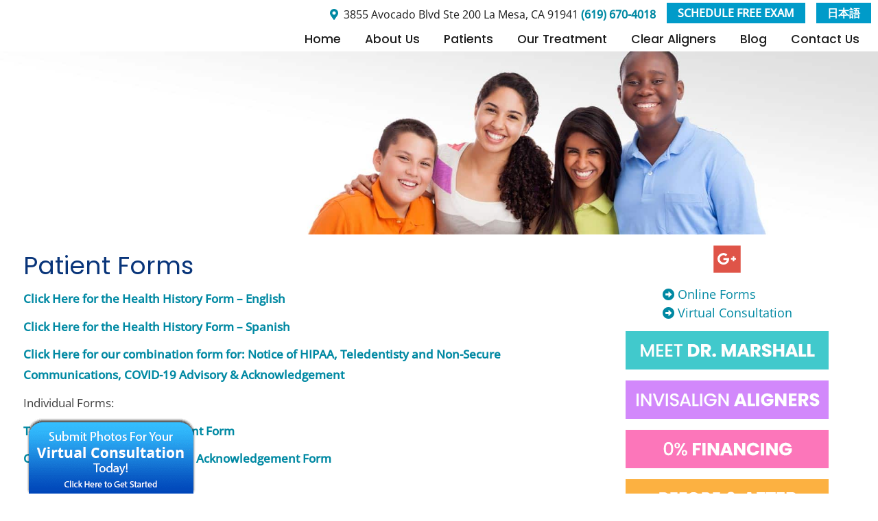

--- FILE ---
content_type: text/html; charset=UTF-8
request_url: https://lamesabraces.com/patient-forms/
body_size: 22433
content:
<!DOCTYPE html>
<html lang="en-US"
	     xmlns:og="http://opengraphprotocol.org/schema/"
	     xmlns:fb="http://www.facebook.com/2008/fbml">
<head><meta charset="UTF-8"><script>if(navigator.userAgent.match(/MSIE|Internet Explorer/i)||navigator.userAgent.match(/Trident\/7\..*?rv:11/i)){var href=document.location.href;if(!href.match(/[?&]nowprocket/)){if(href.indexOf("?")==-1){if(href.indexOf("#")==-1){document.location.href=href+"?nowprocket=1"}else{document.location.href=href.replace("#","?nowprocket=1#")}}else{if(href.indexOf("#")==-1){document.location.href=href+"&nowprocket=1"}else{document.location.href=href.replace("#","&nowprocket=1#")}}}}</script><script>(()=>{class RocketLazyLoadScripts{constructor(){this.v="2.0.4",this.userEvents=["keydown","keyup","mousedown","mouseup","mousemove","mouseover","mouseout","touchmove","touchstart","touchend","touchcancel","wheel","click","dblclick","input"],this.attributeEvents=["onblur","onclick","oncontextmenu","ondblclick","onfocus","onmousedown","onmouseenter","onmouseleave","onmousemove","onmouseout","onmouseover","onmouseup","onmousewheel","onscroll","onsubmit"]}async t(){this.i(),this.o(),/iP(ad|hone)/.test(navigator.userAgent)&&this.h(),this.u(),this.l(this),this.m(),this.k(this),this.p(this),this._(),await Promise.all([this.R(),this.L()]),this.lastBreath=Date.now(),this.S(this),this.P(),this.D(),this.O(),this.M(),await this.C(this.delayedScripts.normal),await this.C(this.delayedScripts.defer),await this.C(this.delayedScripts.async),await this.T(),await this.F(),await this.j(),await this.A(),window.dispatchEvent(new Event("rocket-allScriptsLoaded")),this.everythingLoaded=!0,this.lastTouchEnd&&await new Promise(t=>setTimeout(t,500-Date.now()+this.lastTouchEnd)),this.I(),this.H(),this.U(),this.W()}i(){this.CSPIssue=sessionStorage.getItem("rocketCSPIssue"),document.addEventListener("securitypolicyviolation",t=>{this.CSPIssue||"script-src-elem"!==t.violatedDirective||"data"!==t.blockedURI||(this.CSPIssue=!0,sessionStorage.setItem("rocketCSPIssue",!0))},{isRocket:!0})}o(){window.addEventListener("pageshow",t=>{this.persisted=t.persisted,this.realWindowLoadedFired=!0},{isRocket:!0}),window.addEventListener("pagehide",()=>{this.onFirstUserAction=null},{isRocket:!0})}h(){let t;function e(e){t=e}window.addEventListener("touchstart",e,{isRocket:!0}),window.addEventListener("touchend",function i(o){o.changedTouches[0]&&t.changedTouches[0]&&Math.abs(o.changedTouches[0].pageX-t.changedTouches[0].pageX)<10&&Math.abs(o.changedTouches[0].pageY-t.changedTouches[0].pageY)<10&&o.timeStamp-t.timeStamp<200&&(window.removeEventListener("touchstart",e,{isRocket:!0}),window.removeEventListener("touchend",i,{isRocket:!0}),"INPUT"===o.target.tagName&&"text"===o.target.type||(o.target.dispatchEvent(new TouchEvent("touchend",{target:o.target,bubbles:!0})),o.target.dispatchEvent(new MouseEvent("mouseover",{target:o.target,bubbles:!0})),o.target.dispatchEvent(new PointerEvent("click",{target:o.target,bubbles:!0,cancelable:!0,detail:1,clientX:o.changedTouches[0].clientX,clientY:o.changedTouches[0].clientY})),event.preventDefault()))},{isRocket:!0})}q(t){this.userActionTriggered||("mousemove"!==t.type||this.firstMousemoveIgnored?"keyup"===t.type||"mouseover"===t.type||"mouseout"===t.type||(this.userActionTriggered=!0,this.onFirstUserAction&&this.onFirstUserAction()):this.firstMousemoveIgnored=!0),"click"===t.type&&t.preventDefault(),t.stopPropagation(),t.stopImmediatePropagation(),"touchstart"===this.lastEvent&&"touchend"===t.type&&(this.lastTouchEnd=Date.now()),"click"===t.type&&(this.lastTouchEnd=0),this.lastEvent=t.type,t.composedPath&&t.composedPath()[0].getRootNode()instanceof ShadowRoot&&(t.rocketTarget=t.composedPath()[0]),this.savedUserEvents.push(t)}u(){this.savedUserEvents=[],this.userEventHandler=this.q.bind(this),this.userEvents.forEach(t=>window.addEventListener(t,this.userEventHandler,{passive:!1,isRocket:!0})),document.addEventListener("visibilitychange",this.userEventHandler,{isRocket:!0})}U(){this.userEvents.forEach(t=>window.removeEventListener(t,this.userEventHandler,{passive:!1,isRocket:!0})),document.removeEventListener("visibilitychange",this.userEventHandler,{isRocket:!0}),this.savedUserEvents.forEach(t=>{(t.rocketTarget||t.target).dispatchEvent(new window[t.constructor.name](t.type,t))})}m(){const t="return false",e=Array.from(this.attributeEvents,t=>"data-rocket-"+t),i="["+this.attributeEvents.join("],[")+"]",o="[data-rocket-"+this.attributeEvents.join("],[data-rocket-")+"]",s=(e,i,o)=>{o&&o!==t&&(e.setAttribute("data-rocket-"+i,o),e["rocket"+i]=new Function("event",o),e.setAttribute(i,t))};new MutationObserver(t=>{for(const n of t)"attributes"===n.type&&(n.attributeName.startsWith("data-rocket-")||this.everythingLoaded?n.attributeName.startsWith("data-rocket-")&&this.everythingLoaded&&this.N(n.target,n.attributeName.substring(12)):s(n.target,n.attributeName,n.target.getAttribute(n.attributeName))),"childList"===n.type&&n.addedNodes.forEach(t=>{if(t.nodeType===Node.ELEMENT_NODE)if(this.everythingLoaded)for(const i of[t,...t.querySelectorAll(o)])for(const t of i.getAttributeNames())e.includes(t)&&this.N(i,t.substring(12));else for(const e of[t,...t.querySelectorAll(i)])for(const t of e.getAttributeNames())this.attributeEvents.includes(t)&&s(e,t,e.getAttribute(t))})}).observe(document,{subtree:!0,childList:!0,attributeFilter:[...this.attributeEvents,...e]})}I(){this.attributeEvents.forEach(t=>{document.querySelectorAll("[data-rocket-"+t+"]").forEach(e=>{this.N(e,t)})})}N(t,e){const i=t.getAttribute("data-rocket-"+e);i&&(t.setAttribute(e,i),t.removeAttribute("data-rocket-"+e))}k(t){Object.defineProperty(HTMLElement.prototype,"onclick",{get(){return this.rocketonclick||null},set(e){this.rocketonclick=e,this.setAttribute(t.everythingLoaded?"onclick":"data-rocket-onclick","this.rocketonclick(event)")}})}S(t){function e(e,i){let o=e[i];e[i]=null,Object.defineProperty(e,i,{get:()=>o,set(s){t.everythingLoaded?o=s:e["rocket"+i]=o=s}})}e(document,"onreadystatechange"),e(window,"onload"),e(window,"onpageshow");try{Object.defineProperty(document,"readyState",{get:()=>t.rocketReadyState,set(e){t.rocketReadyState=e},configurable:!0}),document.readyState="loading"}catch(t){console.log("WPRocket DJE readyState conflict, bypassing")}}l(t){this.originalAddEventListener=EventTarget.prototype.addEventListener,this.originalRemoveEventListener=EventTarget.prototype.removeEventListener,this.savedEventListeners=[],EventTarget.prototype.addEventListener=function(e,i,o){o&&o.isRocket||!t.B(e,this)&&!t.userEvents.includes(e)||t.B(e,this)&&!t.userActionTriggered||e.startsWith("rocket-")||t.everythingLoaded?t.originalAddEventListener.call(this,e,i,o):(t.savedEventListeners.push({target:this,remove:!1,type:e,func:i,options:o}),"mouseenter"!==e&&"mouseleave"!==e||t.originalAddEventListener.call(this,e,t.savedUserEvents.push,o))},EventTarget.prototype.removeEventListener=function(e,i,o){o&&o.isRocket||!t.B(e,this)&&!t.userEvents.includes(e)||t.B(e,this)&&!t.userActionTriggered||e.startsWith("rocket-")||t.everythingLoaded?t.originalRemoveEventListener.call(this,e,i,o):t.savedEventListeners.push({target:this,remove:!0,type:e,func:i,options:o})}}J(t,e){this.savedEventListeners=this.savedEventListeners.filter(i=>{let o=i.type,s=i.target||window;return e!==o||t!==s||(this.B(o,s)&&(i.type="rocket-"+o),this.$(i),!1)})}H(){EventTarget.prototype.addEventListener=this.originalAddEventListener,EventTarget.prototype.removeEventListener=this.originalRemoveEventListener,this.savedEventListeners.forEach(t=>this.$(t))}$(t){t.remove?this.originalRemoveEventListener.call(t.target,t.type,t.func,t.options):this.originalAddEventListener.call(t.target,t.type,t.func,t.options)}p(t){let e;function i(e){return t.everythingLoaded?e:e.split(" ").map(t=>"load"===t||t.startsWith("load.")?"rocket-jquery-load":t).join(" ")}function o(o){function s(e){const s=o.fn[e];o.fn[e]=o.fn.init.prototype[e]=function(){return this[0]===window&&t.userActionTriggered&&("string"==typeof arguments[0]||arguments[0]instanceof String?arguments[0]=i(arguments[0]):"object"==typeof arguments[0]&&Object.keys(arguments[0]).forEach(t=>{const e=arguments[0][t];delete arguments[0][t],arguments[0][i(t)]=e})),s.apply(this,arguments),this}}if(o&&o.fn&&!t.allJQueries.includes(o)){const e={DOMContentLoaded:[],"rocket-DOMContentLoaded":[]};for(const t in e)document.addEventListener(t,()=>{e[t].forEach(t=>t())},{isRocket:!0});o.fn.ready=o.fn.init.prototype.ready=function(i){function s(){parseInt(o.fn.jquery)>2?setTimeout(()=>i.bind(document)(o)):i.bind(document)(o)}return"function"==typeof i&&(t.realDomReadyFired?!t.userActionTriggered||t.fauxDomReadyFired?s():e["rocket-DOMContentLoaded"].push(s):e.DOMContentLoaded.push(s)),o([])},s("on"),s("one"),s("off"),t.allJQueries.push(o)}e=o}t.allJQueries=[],o(window.jQuery),Object.defineProperty(window,"jQuery",{get:()=>e,set(t){o(t)}})}P(){const t=new Map;document.write=document.writeln=function(e){const i=document.currentScript,o=document.createRange(),s=i.parentElement;let n=t.get(i);void 0===n&&(n=i.nextSibling,t.set(i,n));const c=document.createDocumentFragment();o.setStart(c,0),c.appendChild(o.createContextualFragment(e)),s.insertBefore(c,n)}}async R(){return new Promise(t=>{this.userActionTriggered?t():this.onFirstUserAction=t})}async L(){return new Promise(t=>{document.addEventListener("DOMContentLoaded",()=>{this.realDomReadyFired=!0,t()},{isRocket:!0})})}async j(){return this.realWindowLoadedFired?Promise.resolve():new Promise(t=>{window.addEventListener("load",t,{isRocket:!0})})}M(){this.pendingScripts=[];this.scriptsMutationObserver=new MutationObserver(t=>{for(const e of t)e.addedNodes.forEach(t=>{"SCRIPT"!==t.tagName||t.noModule||t.isWPRocket||this.pendingScripts.push({script:t,promise:new Promise(e=>{const i=()=>{const i=this.pendingScripts.findIndex(e=>e.script===t);i>=0&&this.pendingScripts.splice(i,1),e()};t.addEventListener("load",i,{isRocket:!0}),t.addEventListener("error",i,{isRocket:!0}),setTimeout(i,1e3)})})})}),this.scriptsMutationObserver.observe(document,{childList:!0,subtree:!0})}async F(){await this.X(),this.pendingScripts.length?(await this.pendingScripts[0].promise,await this.F()):this.scriptsMutationObserver.disconnect()}D(){this.delayedScripts={normal:[],async:[],defer:[]},document.querySelectorAll("script[type$=rocketlazyloadscript]").forEach(t=>{t.hasAttribute("data-rocket-src")?t.hasAttribute("async")&&!1!==t.async?this.delayedScripts.async.push(t):t.hasAttribute("defer")&&!1!==t.defer||"module"===t.getAttribute("data-rocket-type")?this.delayedScripts.defer.push(t):this.delayedScripts.normal.push(t):this.delayedScripts.normal.push(t)})}async _(){await this.L();let t=[];document.querySelectorAll("script[type$=rocketlazyloadscript][data-rocket-src]").forEach(e=>{let i=e.getAttribute("data-rocket-src");if(i&&!i.startsWith("data:")){i.startsWith("//")&&(i=location.protocol+i);try{const o=new URL(i).origin;o!==location.origin&&t.push({src:o,crossOrigin:e.crossOrigin||"module"===e.getAttribute("data-rocket-type")})}catch(t){}}}),t=[...new Map(t.map(t=>[JSON.stringify(t),t])).values()],this.Y(t,"preconnect")}async G(t){if(await this.K(),!0!==t.noModule||!("noModule"in HTMLScriptElement.prototype))return new Promise(e=>{let i;function o(){(i||t).setAttribute("data-rocket-status","executed"),e()}try{if(navigator.userAgent.includes("Firefox/")||""===navigator.vendor||this.CSPIssue)i=document.createElement("script"),[...t.attributes].forEach(t=>{let e=t.nodeName;"type"!==e&&("data-rocket-type"===e&&(e="type"),"data-rocket-src"===e&&(e="src"),i.setAttribute(e,t.nodeValue))}),t.text&&(i.text=t.text),t.nonce&&(i.nonce=t.nonce),i.hasAttribute("src")?(i.addEventListener("load",o,{isRocket:!0}),i.addEventListener("error",()=>{i.setAttribute("data-rocket-status","failed-network"),e()},{isRocket:!0}),setTimeout(()=>{i.isConnected||e()},1)):(i.text=t.text,o()),i.isWPRocket=!0,t.parentNode.replaceChild(i,t);else{const i=t.getAttribute("data-rocket-type"),s=t.getAttribute("data-rocket-src");i?(t.type=i,t.removeAttribute("data-rocket-type")):t.removeAttribute("type"),t.addEventListener("load",o,{isRocket:!0}),t.addEventListener("error",i=>{this.CSPIssue&&i.target.src.startsWith("data:")?(console.log("WPRocket: CSP fallback activated"),t.removeAttribute("src"),this.G(t).then(e)):(t.setAttribute("data-rocket-status","failed-network"),e())},{isRocket:!0}),s?(t.fetchPriority="high",t.removeAttribute("data-rocket-src"),t.src=s):t.src="data:text/javascript;base64,"+window.btoa(unescape(encodeURIComponent(t.text)))}}catch(i){t.setAttribute("data-rocket-status","failed-transform"),e()}});t.setAttribute("data-rocket-status","skipped")}async C(t){const e=t.shift();return e?(e.isConnected&&await this.G(e),this.C(t)):Promise.resolve()}O(){this.Y([...this.delayedScripts.normal,...this.delayedScripts.defer,...this.delayedScripts.async],"preload")}Y(t,e){this.trash=this.trash||[];let i=!0;var o=document.createDocumentFragment();t.forEach(t=>{const s=t.getAttribute&&t.getAttribute("data-rocket-src")||t.src;if(s&&!s.startsWith("data:")){const n=document.createElement("link");n.href=s,n.rel=e,"preconnect"!==e&&(n.as="script",n.fetchPriority=i?"high":"low"),t.getAttribute&&"module"===t.getAttribute("data-rocket-type")&&(n.crossOrigin=!0),t.crossOrigin&&(n.crossOrigin=t.crossOrigin),t.integrity&&(n.integrity=t.integrity),t.nonce&&(n.nonce=t.nonce),o.appendChild(n),this.trash.push(n),i=!1}}),document.head.appendChild(o)}W(){this.trash.forEach(t=>t.remove())}async T(){try{document.readyState="interactive"}catch(t){}this.fauxDomReadyFired=!0;try{await this.K(),this.J(document,"readystatechange"),document.dispatchEvent(new Event("rocket-readystatechange")),await this.K(),document.rocketonreadystatechange&&document.rocketonreadystatechange(),await this.K(),this.J(document,"DOMContentLoaded"),document.dispatchEvent(new Event("rocket-DOMContentLoaded")),await this.K(),this.J(window,"DOMContentLoaded"),window.dispatchEvent(new Event("rocket-DOMContentLoaded"))}catch(t){console.error(t)}}async A(){try{document.readyState="complete"}catch(t){}try{await this.K(),this.J(document,"readystatechange"),document.dispatchEvent(new Event("rocket-readystatechange")),await this.K(),document.rocketonreadystatechange&&document.rocketonreadystatechange(),await this.K(),this.J(window,"load"),window.dispatchEvent(new Event("rocket-load")),await this.K(),window.rocketonload&&window.rocketonload(),await this.K(),this.allJQueries.forEach(t=>t(window).trigger("rocket-jquery-load")),await this.K(),this.J(window,"pageshow");const t=new Event("rocket-pageshow");t.persisted=this.persisted,window.dispatchEvent(t),await this.K(),window.rocketonpageshow&&window.rocketonpageshow({persisted:this.persisted})}catch(t){console.error(t)}}async K(){Date.now()-this.lastBreath>45&&(await this.X(),this.lastBreath=Date.now())}async X(){return document.hidden?new Promise(t=>setTimeout(t)):new Promise(t=>requestAnimationFrame(t))}B(t,e){return e===document&&"readystatechange"===t||(e===document&&"DOMContentLoaded"===t||(e===window&&"DOMContentLoaded"===t||(e===window&&"load"===t||e===window&&"pageshow"===t)))}static run(){(new RocketLazyLoadScripts).t()}}RocketLazyLoadScripts.run()})();</script>
	
	<meta http-equiv="X-UA-Compatible" content="IE=edge">
	<meta name="viewport" content="width=device-width, initial-scale=1.0">
	<link rel="profile" href="http://gmpg.org/xfn/11">
	<!-- Global site tag (gtag.js) - Google Ads: 427732169 --> <script async src="https://www.googletagmanager.com/gtag/js?id=AW-427732169"></script> <script> window.dataLayer = window.dataLayer || []; function gtag(){dataLayer.push(arguments);} gtag('js', new Date()); gtag('config', 'AW-427732169'); </script>
<script> gtag('config', 'AW-427732169/SLUmCPOs8MkCEMnZ-ssB', { 'phone_conversion_number': '(406) 761-0314' }); </script>
<!-- Google Tag Manager -->
<script>(function(w,d,s,l,i){w[l]=w[l]||[];w[l].push({'gtm.start':
new Date().getTime(),event:'gtm.js'});var f=d.getElementsByTagName(s)[0],
j=d.createElement(s),dl=l!='dataLayer'?'&l='+l:'';j.async=true;j.src=
'https://www.googletagmanager.com/gtm.js?id='+i+dl;f.parentNode.insertBefore(j,f);
})(window,document,'script','dataLayer','GTM-PFJL3C3Z');</script>
<!-- End Google Tag Manager -->

    <!--[if lt IE 9]>
		<script src="https://oss.maxcdn.com/html5shiv/3.7.3/html5shiv.min.js"></script>
		<script src="https://oss.maxcdn.com/respond/1.4.2/respond.min.js"></script>
		<script>
			document.createElement('video');</script>
    <![endif]-->
	<!-- OrthoTheme Version: 7.2.5-->
<title>Patient Forms Marshall Orthodontics in La Mesa CA</title>
<link data-rocket-preload as="style" data-wpr-hosted-gf-parameters="family=Poppins%3A400%2C500%7COpen%20Sans%3Ainherit%2C500%2C400&subset=latin%2Clatin-ext&display=swap" href="https://lamesabraces.com/wp-content/cache/fonts/1/google-fonts/css/5/e/9/1f51decff334549539042fa936ead.css" rel="preload">
<link data-wpr-hosted-gf-parameters="family=Poppins%3A400%2C500%7COpen%20Sans%3Ainherit%2C500%2C400&subset=latin%2Clatin-ext&display=swap" href="https://lamesabraces.com/wp-content/cache/fonts/1/google-fonts/css/5/e/9/1f51decff334549539042fa936ead.css" media="print" onload="this.media=&#039;all&#039;" rel="stylesheet">
<noscript data-wpr-hosted-gf-parameters=""><link rel="stylesheet" href="https://fonts.googleapis.com/css?family=Poppins%3A400%2C500%7COpen%20Sans%3Ainherit%2C500%2C400&#038;subset=latin%2Clatin-ext&#038;display=swap"></noscript>
<meta name='robots' content='max-image-preview:large' />
<link rel='dns-prefetch' href='//challenges.cloudflare.com' />
<link rel='dns-prefetch' href='//fonts.googleapis.com' />
<link rel='dns-prefetch' href='//cdnjs.cloudflare.com' />
<link href='https://fonts.gstatic.com' crossorigin rel='preconnect' />
<link rel="alternate" type="application/rss+xml" title="Orthodontist La Mesa CA Clear Aligner Braces | Marshall Orthodontics &raquo; Feed" href="https://lamesabraces.com/feed/" />
<link rel="alternate" type="application/rss+xml" title="Orthodontist La Mesa CA Clear Aligner Braces | Marshall Orthodontics &raquo; Comments Feed" href="https://lamesabraces.com/comments/feed/" />
<link rel="alternate" title="oEmbed (JSON)" type="application/json+oembed" href="https://lamesabraces.com/wp-json/oembed/1.0/embed?url=https%3A%2F%2Flamesabraces.com%2Fpatient-forms%2F" />
<link rel="alternate" title="oEmbed (XML)" type="text/xml+oembed" href="https://lamesabraces.com/wp-json/oembed/1.0/embed?url=https%3A%2F%2Flamesabraces.com%2Fpatient-forms%2F&#038;format=xml" />
<meta name="description" content="Fill out New Patient forms at Marshall Orthodontics conveniently located in La Mesa, CA. Call (619) 670-4018" />
<link rel="canonical" href="https://lamesabraces.com/patient-forms/" />
<!-- Start Facebook Open Graph Protocol -->
<meta property="og:locale" content="en_US" />
<meta property="og:title" content="Patient Forms"/>
<meta property="og:description" content="Fill out New Patient forms at Marshall Orthodontics conveniently located in La Mesa, CA. Call (619) 670-4018"/>
<meta property="og:type" content="article" />
<meta property="og:url" content="https://lamesabraces.com/patient-forms/"/>
<meta property="og:site_name" content="Orthodontist La Mesa CA Clear Aligner Braces | Marshall Orthodontics"/>
<meta property="og:image" content=""/>
<!-- End Facebook Open Graph Protocol -->

<script async src="https://www.googletagmanager.com/gtag/js?id=G-KMEE2M2N2N"></script>
<script>
	window.dataLayer = window.dataLayer || [];
	function gtag(){dataLayer.push(arguments);}
	gtag('js', new Date());

	gtag('config','G-KMEE2M2N2N');
</script>
	<meta name="msvalidate.01" content="3535FE11B81B78CB02D8BB524D3FE5EB" />
<style id='wp-img-auto-sizes-contain-inline-css' type='text/css'>
img:is([sizes=auto i],[sizes^="auto," i]){contain-intrinsic-size:3000px 1500px}
/*# sourceURL=wp-img-auto-sizes-contain-inline-css */
</style>


<link data-minify="1" rel='stylesheet' id='fontawesome-css' href='https://lamesabraces.com/wp-content/cache/min/1/ajax/libs/font-awesome/5.14.0/css/all.min.css?ver=1766012239' type='text/css' media='all' />
<link data-minify="1" rel='stylesheet' id='slick-css' href='https://lamesabraces.com/wp-content/cache/min/1/wp-content/themes/orthopreneur/includes/slick/slick.css?ver=1766012239' type='text/css' media='all' />
<link data-minify="1" rel='stylesheet' id='slick-theme-css' href='https://lamesabraces.com/wp-content/cache/background-css/1/lamesabraces.com/wp-content/cache/min/1/wp-content/themes/orthopreneur/includes/slick/slick-theme.css?ver=1766012239&wpr_t=1766684796' type='text/css' media='all' />
<link data-minify="1" rel='stylesheet' id='orthotheme-css' href='https://lamesabraces.com/wp-content/cache/min/1/wp-content/themes/orthopreneur/style.css?ver=1766012239' type='text/css' media='all' />
<link data-minify="1" rel='stylesheet' id='reveal-css' href='https://lamesabraces.com/wp-content/cache/min/1/wp-content/themes/orthopreneur/assets/css/reveal.css?ver=1766012239' type='text/css' media='all' />
<link data-minify="1" rel='stylesheet' id='ortho-menus-css' href='https://lamesabraces.com/wp-content/cache/min/1/wp-content/themes/orthopreneur/assets/css/ortho-menus.css?ver=1766012239' type='text/css' media='all' />
<link data-minify="1" rel='stylesheet' id='ortho-hover-css' href='https://lamesabraces.com/wp-content/cache/min/1/wp-content/themes/orthopreneur/assets/css/ortho-hover.css?ver=1766012239' type='text/css' media='all' />
<link data-minify="1" rel='stylesheet' id='template-pages-css' href='https://lamesabraces.com/wp-content/cache/min/1/wp-content/themes/orthopreneur/assets/css/template-pages.css?ver=1766012239' type='text/css' media='all' />
<link data-minify="1" rel='stylesheet' id='ortho-widgets-css' href='https://lamesabraces.com/wp-content/cache/min/1/wp-content/themes/orthopreneur/assets/css/ortho-widgets.css?ver=1766012239' type='text/css' media='all' />
<link data-minify="1" rel='stylesheet' id='responsive-css' href='https://lamesabraces.com/wp-content/cache/min/1/wp-content/themes/orthopreneur/assets/css/responsive.css?ver=1766012239' type='text/css' media='all' />
<style id='rocket-lazyload-inline-css' type='text/css'>
.rll-youtube-player{position:relative;padding-bottom:56.23%;height:0;overflow:hidden;max-width:100%;}.rll-youtube-player:focus-within{outline: 2px solid currentColor;outline-offset: 5px;}.rll-youtube-player iframe{position:absolute;top:0;left:0;width:100%;height:100%;z-index:100;background:0 0}.rll-youtube-player img{bottom:0;display:block;left:0;margin:auto;max-width:100%;width:100%;position:absolute;right:0;top:0;border:none;height:auto;-webkit-transition:.4s all;-moz-transition:.4s all;transition:.4s all}.rll-youtube-player img:hover{-webkit-filter:brightness(75%)}.rll-youtube-player .play{height:100%;width:100%;left:0;top:0;position:absolute;background:var(--wpr-bg-dd03fb51-b4c5-478c-b54a-0f5158f5320b) no-repeat center;background-color: transparent !important;cursor:pointer;border:none;}
/*# sourceURL=rocket-lazyload-inline-css */
</style>
<script type="text/javascript" src="https://lamesabraces.com/wp-includes/js/jquery/jquery.min.js?ver=3.7.1" id="jquery-core-js"></script>
<script type="text/javascript" src="https://lamesabraces.com/wp-includes/js/jquery/jquery-migrate.min.js?ver=3.4.1" id="jquery-migrate-js" data-rocket-defer defer></script>
<link rel="https://api.w.org/" href="https://lamesabraces.com/wp-json/" /><link rel="alternate" title="JSON" type="application/json" href="https://lamesabraces.com/wp-json/wp/v2/pages/3485" />
<link rel='shortlink' href='https://lamesabraces.com/?p=3485' />
<link rel="icon" href="https://lamesabraces.com/wp-content/uploads/2021/06/cropped-marshall-orthodontics-favicon-32x32.png" sizes="32x32" />
<link rel="icon" href="https://lamesabraces.com/wp-content/uploads/2021/06/cropped-marshall-orthodontics-favicon-192x192.png" sizes="192x192" />
<link rel="apple-touch-icon" href="https://lamesabraces.com/wp-content/uploads/2021/06/cropped-marshall-orthodontics-favicon-180x180.png" />
<meta name="msapplication-TileImage" content="https://lamesabraces.com/wp-content/uploads/2021/06/cropped-marshall-orthodontics-favicon-270x270.png" />
		<style type="text/css" id="wp-custom-css">
			#ortho-single-image-widget-3, #ortho-single-image-widget-4 {
    bottom: 0px;
    text-align: center;
    position: fixed;
    z-index: 100000;
    left: 3%;
    margin: 0px;
}
/* Blog archive list layout */
.blog .blog-posts article,
.archive .blog-posts article {
  display: flex;
  gap: 24px;
  align-items: flex-start;
}

/* Featured image */
.blog .blog-posts .post-thumbnail,
.archive .blog-posts .post-thumbnail {
  flex: 0 0 35%;
  max-width: 35%;
}

/* Post content */
.blog .blog-posts .post-content,
.archive .blog-posts .post-content {
  flex: 1;
}
		</style>
		<style>
body { 
	background-color: #ffffff;
} 
#site_container { 
	max-width: none;
	width: auto;
	margin: 0 auto;
	position: static;
	overflow: hidden;
} 

.ortho-inner.content-width-boxed #primary, #header_nav, .hero-panel, .ortho-footer-map-overlay,
#header_row_1,
#header_row_2,
#homepage_row_2,
#homepage_row_3,
#homepage_row_4,
#homepage_row_6,
#homepage_row_7,
#homepage_row_8,
#footer_row_2,
#footer_row_4,
#footer_row_5,
#footer_row_6,
#footer_row_7 { 
	max-width: 1260px;
	width: 100%;
	margin: 0 auto;
} 

@media only screen and (min-width: 100em) {
.ortho-inner.content-width-boxed #primary, #header_nav, .hero-panel, .ortho-footer-map-overlay,
#header_row_1,
#header_row_2,
#homepage_row_2,
#homepage_row_3,
#homepage_row_4,
#homepage_row_6,
#homepage_row_7,
#homepage_row_8,
#footer_row_2,
#footer_row_4,
#footer_row_5,
#footer_row_6,
#footer_row_7 { 
	max-width: 80%;
} 
} 
body { 
	font-family: Open Sans;
	color: #3f3f3f;
} 
h1 { 
	font-family: Poppins;
	font-size: 2.2500em;
	font-style: normal;
	text-transform: none;
	line-height: 1.3;
	letter-spacing: normal;
	color: #09357a;
	font-weight: normal;
	text-decoration: none;
} 
h2 { 
	font-family: Poppins;
	font-size: 1.6875em;
	font-style: normal;
	text-transform: none;
	line-height: 1.3;
	letter-spacing: normal;
	color: #09357a;
	font-weight: 500;
	text-decoration: none;
} 
h3 { 
	font-family: Poppins;
	font-size: 1.5625em;
	font-style: normal;
	text-transform: none;
	line-height: 1.3;
	letter-spacing: normal;
	color: #09357a;
	font-weight: 500;
	text-decoration: none;
} 
h4 { 
	font-family: Poppins;
	font-size: 1.4375em;
	font-style: normal;
	text-transform: none;
	line-height: 1.3;
	letter-spacing: normal;
	color: #09357a;
	font-weight: 500;
	text-decoration: none;
} 
p, .entry-content ul, .entry-content ol, .custom-content-area ul, .custom-content-area ol { 
	font-family: Open Sans;
	font-size: 1.0625em;
	font-style: normal;
	text-transform: none;
	line-height: 1.8;
	letter-spacing: normal;
	color: #3f3f3f;
	font-weight: inherit;
	text-decoration: none;
} 
.entry-content a, .custom-content-area a { 
	font-weight: bold;
	text-decoration: none;
} 
.universal-text-shadow { 
	text-shadow: 1px 1px 1px rgba(82,82,82,0.8);
} 
ul { 
	list-style-type: disc;
} 
a { 
	color: #0089a3;
} 
a:hover { 
	color: #09357a;
} 
.ortho-inner #main img { 
} 
.ortho-inner #main .doctors img { 
} 
.ortho-inner #main .staff img { 
} 
.ortho-inner #main .events img { 
} 
#mobile-header  { 
	background-color: #ffffff;
} 
.header_row_1 { 
	color: #555555;
} 
.header_row_2 { 
	color: #555555;
	padding-top: 0.25em;
	padding-bottom: 0.25em;
} 
.header_row_3 { 
	color: #555555;
} 
.header_row_4 { 
	color: #555555;
} 
.navbar { 
	background-color: #ffffff;
	padding-top: 0px;
	padding-bottom: 0px;
} 
.navbar.sticky-menu.nav-fixed { 
	background-color: #ffffff;
	margin-top: 0;
	margin-bottom: 0;
} 
#navbar #header-menu-icon { 
	color: #1d1d1d;
} 
.header_nav { 
	font-family: Poppins;
	font-weight: 500;
	line-height: 2em;
} 
.header_nav a { 
	color: #1d1d1d;
	font-size: 1.0825em;
	line-height: 1.2;
	text-transform: none;
} 
.header_nav li:hover { 
	background-color: #ffffff;
} 
.header_nav li:hover a { 
	background-color: #ffffff;
	color: #0089a3;
	text-decoration: none;
} 
.header_nav li:hover li a { 
	background-color: #00a7c7;
	color: #ffffff;
	text-decoration: none;
} 
.header_nav .sub-menu a { 
	font-size: 1.0625em;
	background-color: #00a7c7;
	color: #ffffff;
	text-decoration: none;
} 
.header_nav .sub-menu li:hover a { 
	background-color: #00a7c7;
	color: #ffffff;
} 
.homepage_row_1 { 
	color: #555555;
} 
.homepage_row_2 { 
	color: #555555;
	padding-top: 1.5em;
	padding-bottom: 1.5em;
} 
.homepage_row_3_wrapper { 
	background-image: var(--wpr-bg-8c0e4fe7-ba91-4b08-9496-cd945b6a9cf6);
	background-repeat: no-repeat;
	background-position: top center;
	background-size: cover;
	-webkit-background-size: cover;
	-moz-background-size: cover;
} 
.homepage_row_3 { 
	color: #555555;
	padding-top: 15em;
	padding-bottom: 15em;
} 
.homepage_row_4 { 
	color: #555555;
	padding-top: 0em;
	padding-bottom: 0em;
} 
.homepage_row_5 { 
	color: #555555;
} 
.homepage_row_6 { 
	color: #555555;
} 
.homepage_row_7 { 
	color: #555555;
} 
.homepage_row_8_wrapper { 
	background-image: var(--wpr-bg-7856f0fe-0895-4d09-8cf5-695cffa92fe4);
	background-repeat: no-repeat;
	background-position: top center;
	background-size: cover;
	-webkit-background-size: cover;
	-moz-background-size: cover;
} 
.homepage_row_8 { 
	color: #555555;
	padding-top: 5.0em;
	padding-bottom: 7.0em;
} 
.ortho-inner #content_wrapper { 
} 
.ortho-inner #content_wrapper #primary { 
} 
.footer_row_1_wrapper { 
	background: #0041a6;
	background:  -moz-linear-gradient(top, #0041a6 0%, #09357a 100%);
	background: -webkit-linear-gradient(top, #0041a6 0%, #09357a 100%);
	background: linear-gradient(to bottom, #0041a6 0%, #09357a 100%);
	filter: progid:DXImageTransform.Microsoft.gradient( startColorstr='#0041a6', endColorstr='#09357a',GradientType=0 );

} 
.footer_row_1_wrapper { 
	border-top: thin solid #ffffff;
} 
.footer_row_1 { 
	color: #555555;
	padding-top: 1.5em;
	padding-bottom: 1.5em;
} 
.footer_row_2_wrapper { 
	background-color: #183677;
} 
.footer_row_2 { 
	color: #555555;
	padding-top: 1em;
	padding-bottom: 1em;
} 
.footer_row_3_wrapper { 
	background-color: #7bddff;
} 
.footer_row_3 { 
	color: #555555;
	padding-top: 1.5em;
	padding-bottom: .66em;
} 
.footer_row_4 { 
	color: #555555;
} 
.footer_row_5 { 
	color: #555555;
} 
.footer_row_6_wrapper { 
	background-color: #ffffff;
} 
.footer_row_6 { 
	color: #555555;
} 
.footer_row_7_wrapper { 
	background-color: #183677;
} 
.footer_row_7 { 
	color: #555555;
	padding-top: 1.0em;
} 
.ortho-inner .before-after-entry .before-after-description ul li { 
	margin-left: 1.25em;
} 
.ortho-inner .video-gallery1 .video-entry .video-entry-title { 
} 
.ortho-inner .video-gallery1 .video-cat-button { 
} 
.ortho-inner .video-gallery1 .video-cat-button.active { 
} 
.ortho-inner .video-gallery2 .video-entry .video-entry-title { 
} 
.ortho-inner .video-gallery2 .video-cat-button { 
} 
.ortho-inner .video-gallery2 .video-cat-button.active { 
} 
.blog-page-layout article .post-box-content h2 { 
	font-family: Open Sans;
	font-size: 1.2500em;
	font-weight: normal;
	font-style: normal;
	line-height: 1.2;
} 


</style>
<style>
div.wpcf7 .wpcf7-form { 
	display: table;
	width: auto;
	margin: 0 auto;
} 
div.wpcf7 input[type="text"],div.wpcf7 input[type="email"],div.wpcf7 input[type="url"],div.wpcf7 input[type="password"],div.wpcf7 input[type="search"],div.wpcf7 input[type="tel"],div.wpcf7 input[type="number"],div.wpcf7 textarea { 
} 
div.wpcf7 .watermark { 
} 
div.wpcf7 input[type="submit"],div.wpcf7 input[type="button"] { 
	display: block;
	width: 100%;
	margin: 0 auto 0 0;
	background-color: #0aaeee;
} 
div.wpcf7 input[type="submit"]:hover,div.wpcf7 input[type="button"]:hover { 
	background-color: #0667ab;
} 
div.wpcf7 .wpcf7-form #custom-form { 
	display: table;
	margin: 0 auto;
} 
div.wpcf7 #custom-form input[type="text"],div.wpcf7 #custom-form input[type="email"],div.wpcf7 #custom-form input[type="url"],div.wpcf7 #custom-form input[type="password"],div.wpcf7 #custom-form input[type="search"],div.wpcf7 #custom-form input[type="tel"],div.wpcf7 #custom-form input[type="number"],div.wpcf7 #custom-form textarea { 
} 
div.wpcf7 #custom-form .watermark { 
} 
div.wpcf7 #custom-form input[type="submit"],div.wpcf7 #custom-form input[type="button"] { 
	display: block;
	margin: 0 auto;
} 
div.wpcf7 #custom-form input[type="submit"]:hover,div.wpcf7 #custom-form input[type="button"]:hover { 
} 
.ortho-home div.gpr-bare-bones.gpr-widget-inner { 
	margin: 0 auto;
} 
.ortho-home .gpr-widget-title, .gpr-widget-title h2 { 
} 
.ortho-home [id*=gpr_widget] .gpr-business-name>a,.ortho-home [id*=gpr_widget] .gpr-business-name>a:visited { 
} 
.ortho-home [id*=gpr_widget] .gpr-business-name>a:hover { 
} 
.ortho-inner div.gpr-bare-bones.gpr-widget-inner { 
	margin: 0 auto;
} 
.ortho-inner .gpr-widget-title, .gpr-widget-title h2 { 
} 
.ortho-inner [id*=gpr_widget] .gpr-business-name>a,.ortho-inner [id*=gpr_widget] .gpr-business-name>a:visited { 
} 
.ortho-inner [id*=gpr_widget] .gpr-business-name>a:hover { 
} 

</style>
<noscript><style id="rocket-lazyload-nojs-css">.rll-youtube-player, [data-lazy-src]{display:none !important;}</style></noscript><style id="wpr-lazyload-bg-container"></style><style id="wpr-lazyload-bg-exclusion"></style>
<noscript>
<style id="wpr-lazyload-bg-nostyle">.slick-loading .slick-list{--wpr-bg-892b57cb-7904-48bf-b8c4-9e72ddf26b92: url('https://lamesabraces.com/wp-content/themes/orthopreneur/includes/slick/ajax-loader.gif');}.rll-youtube-player .play{--wpr-bg-dd03fb51-b4c5-478c-b54a-0f5158f5320b: url('https://lamesabraces.com/wp-content/plugins/wp-rocket/assets/img/youtube.png');}.homepage_row_3_wrapper{--wpr-bg-8c0e4fe7-ba91-4b08-9496-cd945b6a9cf6: url('https://lamesabraces.com/wp-content/uploads/2021/06/Invisalign-First-Layered-BG2.jpg');}.homepage_row_8_wrapper{--wpr-bg-7856f0fe-0895-4d09-8cf5-695cffa92fe4: url('https://lamesabraces.com/wp-content/uploads/2021/06/Google-Reviews-Rainbow-Background.jpg');}</style>
</noscript>
<script type="application/javascript">const rocket_pairs = [{"selector":".slick-loading .slick-list","style":".slick-loading .slick-list{--wpr-bg-892b57cb-7904-48bf-b8c4-9e72ddf26b92: url('https:\/\/lamesabraces.com\/wp-content\/themes\/orthopreneur\/includes\/slick\/ajax-loader.gif');}","hash":"892b57cb-7904-48bf-b8c4-9e72ddf26b92","url":"https:\/\/lamesabraces.com\/wp-content\/themes\/orthopreneur\/includes\/slick\/ajax-loader.gif"},{"selector":".rll-youtube-player .play","style":".rll-youtube-player .play{--wpr-bg-dd03fb51-b4c5-478c-b54a-0f5158f5320b: url('https:\/\/lamesabraces.com\/wp-content\/plugins\/wp-rocket\/assets\/img\/youtube.png');}","hash":"dd03fb51-b4c5-478c-b54a-0f5158f5320b","url":"https:\/\/lamesabraces.com\/wp-content\/plugins\/wp-rocket\/assets\/img\/youtube.png"},{"selector":".homepage_row_3_wrapper","style":".homepage_row_3_wrapper{--wpr-bg-8c0e4fe7-ba91-4b08-9496-cd945b6a9cf6: url('https:\/\/lamesabraces.com\/wp-content\/uploads\/2021\/06\/Invisalign-First-Layered-BG2.jpg');}","hash":"8c0e4fe7-ba91-4b08-9496-cd945b6a9cf6","url":"https:\/\/lamesabraces.com\/wp-content\/uploads\/2021\/06\/Invisalign-First-Layered-BG2.jpg"},{"selector":".homepage_row_8_wrapper","style":".homepage_row_8_wrapper{--wpr-bg-7856f0fe-0895-4d09-8cf5-695cffa92fe4: url('https:\/\/lamesabraces.com\/wp-content\/uploads\/2021\/06\/Google-Reviews-Rainbow-Background.jpg');}","hash":"7856f0fe-0895-4d09-8cf5-695cffa92fe4","url":"https:\/\/lamesabraces.com\/wp-content\/uploads\/2021\/06\/Google-Reviews-Rainbow-Background.jpg"}]; const rocket_excluded_pairs = [];</script><meta name="generator" content="WP Rocket 3.20.2" data-wpr-features="wpr_lazyload_css_bg_img wpr_delay_js wpr_defer_js wpr_minify_js wpr_lazyload_images wpr_lazyload_iframes wpr_image_dimensions wpr_minify_css wpr_preload_links wpr_host_fonts_locally wpr_desktop" /></head>

<body class="wp-singular page-template-default page page-id-3485 wp-theme-orthopreneur ortho-inner content-width-boxed sidebar-right sidebar-33" itemscope itemtype="http://schema.org/WebPage">
    <!-- Google Tag Manager (noscript) -->
<noscript><iframe src="https://www.googletagmanager.com/ns.html?id=GTM-PFJL3C3Z" height="0" width="0" style="display:none;visibility:hidden"></iframe></noscript>
<!-- End Google Tag Manager (noscript) -->

	<div data-rocket-location-hash="7303de10bab3f61cdf0e22c8366b561a" id="site_container" class="site">
		<div data-rocket-location-hash="c128208b69e5beb386cef6c7b25acc2c" class="site-inner">

        <header data-rocket-location-hash="ef99d9c14ec30c79d030bc0c52158c76" id="header_wrapper" class="site-header wrapper" role="banner" itemscope itemtype="http://schema.org/WPHeader">

		<div class="site-branding">
			<p class="site-title"><a href="https://lamesabraces.com/" rel="home">Orthodontist La Mesa CA Clear Aligner Braces | Marshall Orthodontics</a></p>
			<p class="site-description">Orthodontist La Mesa CA Clear Aligners | Marshall Orthodontics</p>
		</div><!-- .site-branding -->

		<div id="mobile-header" class="mobile-header visible-mobile">
<div id="#mobile-header-row-1" class="mobile-header-row">
<aside id="ortho-single-image-widget-4" class="widget widget_ortho_single_image auto-width content-center aligncenter"><div class="ortho-single-image"><a href="/virtual-orthodontic-consultation/">
<span class="image-swap">
<img width="216" height="62" class="image-normal" src="data:image/svg+xml,%3Csvg%20xmlns='http://www.w3.org/2000/svg'%20viewBox='0%200%20216%2062'%3E%3C/svg%3E" alt="Consultation at Marshall Orthodontics in La Mesa, CA" data-lazy-src="https://lamesabraces.com/wp-content/uploads/2021/07/Virtual-Consultation-Sticky-Graphic-mobile.png" /><noscript><img width="216" height="62" class="image-normal" src="https://lamesabraces.com/wp-content/uploads/2021/07/Virtual-Consultation-Sticky-Graphic-mobile.png" alt="Consultation at Marshall Orthodontics in La Mesa, CA" /></noscript>
<img width="216" height="62" class="image-hover" src="data:image/svg+xml,%3Csvg%20xmlns='http://www.w3.org/2000/svg'%20viewBox='0%200%20216%2062'%3E%3C/svg%3E" alt="Virtual Consultation Marshall Orthodontics in La Mesa, CA" data-lazy-src="https://lamesabraces.com/wp-content/uploads/2021/07/Virtual-Consultation-Sticky-Graphic-mobile-hover.png" /><noscript><img width="216" height="62" class="image-hover" src="https://lamesabraces.com/wp-content/uploads/2021/07/Virtual-Consultation-Sticky-Graphic-mobile-hover.png" alt="Virtual Consultation Marshall Orthodontics in La Mesa, CA" /></noscript>
</span>
</a>
</div></aside><aside id="ortho-textbased-button-4" class="widget widget_ortho_textbased_button auto-width content-center aligncenter"><div class="textbased-button-inner"><div class="textbased-button-container"><a href="/request-an-appointment/">
<div class="button-text hvr-shutter-out-vertical"><span class="button-text-line1">SCHEDULE FREE EXAM</span><br />
<span class="button-text-line2"></span>
</div>
</a>
</div></div></aside><aside id="ortho-header-mobile-menu-2" class="widget widget_ortho_header_mobile_menu percent-width content-center aligncenter"><nav id="mobile-navbar" class="navbar " >
<div id="mobile-header-menu-icon" class="header-menu-icon">MENU<span class="fas fa-bars"></span></div>
<div id="mobile-header_nav" class="header_nav" role="navigation" itemscope="itemscope" itemtype="http://schema.org/SiteNavigationElement">
<ul class="header_menu">
<li  id="menu-item-3532" class="menu-item menu-item-type-post_type menu-item-object-page menu-item-home menu-item-3532 nav_leaf"><a href="https://lamesabraces.com/">Home</a></li><li  id="menu-item-3214" class="menu-item menu-item-type-custom menu-item-object-custom menu-item-has-children menu-item-3214 nav_branch"><a>About Us</a><ul class="dropdown sub-menu"><li  id="menu-item-3394" class="menu-item menu-item-type-post_type menu-item-object-doctor menu-item-3394 nav_leaf"><a href="https://lamesabraces.com/doctors/meet-dr-yo-imai-marshall/">Meet Dr. Yo Imai-Marshall</a></li><li  id="menu-item-3407" class="menu-item menu-item-type-post_type menu-item-object-page menu-item-3407 nav_leaf"><a href="https://lamesabraces.com/our-team/">Meet Our Team</a></li><li  id="menu-item-3384" class="menu-item menu-item-type-post_type menu-item-object-page menu-item-3384 nav_leaf"><a href="https://lamesabraces.com/why-choose-us/">Why Choose Us</a></li><li  id="menu-item-3459" class="menu-item menu-item-type-post_type menu-item-object-page menu-item-3459 nav_leaf"><a href="https://lamesabraces.com/testimonials/">Testimonials</a></li></ul><li  id="menu-item-3215" class="menu-item menu-item-type-custom menu-item-object-custom menu-item-has-children menu-item-3215 nav_branch"><a>Patients</a><ul class="dropdown sub-menu"><li  id="menu-item-3381" class="menu-item menu-item-type-post_type menu-item-object-page menu-item-3381 nav_leaf"><a href="https://lamesabraces.com/first-orthodontic-visit/">Your First Visit</a></li><li  id="menu-item-3378" class="menu-item menu-item-type-post_type menu-item-object-page menu-item-3378 nav_leaf"><a href="https://lamesabraces.com/orthodontic-financing/">Finances</a></li><li  id="menu-item-3728" class="menu-item menu-item-type-post_type menu-item-object-page menu-item-3728 nav_leaf"><a href="https://lamesabraces.com/about-braces/">Ortho Life</a></li><li  id="menu-item-3638" class="menu-item menu-item-type-post_type menu-item-object-page menu-item-3638 nav_leaf"><a href="https://lamesabraces.com/how-to/">How To</a></li><li  id="menu-item-3379" class="menu-item menu-item-type-post_type menu-item-object-page menu-item-3379 nav_leaf"><a href="https://lamesabraces.com/orthodontic-emergency/">Emergency Care</a></li><li  id="menu-item-3636" class="menu-item menu-item-type-post_type menu-item-object-page menu-item-3636 nav_leaf"><a href="https://lamesabraces.com/covid-19-updates/">COVID-19 Updates</a></li></ul><li  id="menu-item-3216" class="menu-item menu-item-type-custom menu-item-object-custom menu-item-has-children menu-item-3216 nav_branch"><a>Our Treatment</a><ul class="dropdown sub-menu"><li  id="menu-item-3377" class="menu-item menu-item-type-post_type menu-item-object-page menu-item-3377 nav_leaf"><a href="https://lamesabraces.com/early-orthodontic-treatment/">Interceptive Orthodontics</a></li><li  id="menu-item-3639" class="menu-item menu-item-type-post_type menu-item-object-page menu-item-3639 nav_leaf"><a href="https://lamesabraces.com/adolescent-orthodontic-treatment/">Teen Orthodontics</a></li><li  id="menu-item-3374" class="menu-item menu-item-type-post_type menu-item-object-page menu-item-3374 nav_leaf"><a href="https://lamesabraces.com/adult-orthodontics/">Adult Orthodontics</a></li><li  id="menu-item-3383" class="menu-item menu-item-type-post_type menu-item-object-page menu-item-3383 nav_leaf"><a href="https://lamesabraces.com/types-of-braces/">Braces</a></li><li  id="menu-item-3640" class="menu-item menu-item-type-post_type menu-item-object-page menu-item-3640 nav_leaf"><a href="https://lamesabraces.com/clearaligners/">Clear Aligners</a></li><li  id="menu-item-3729" class="menu-item menu-item-type-post_type menu-item-object-page menu-item-3729 nav_leaf"><a href="https://lamesabraces.com/orthodontic-retainers/">Retainers</a></li><li  id="menu-item-3641" class="menu-item menu-item-type-post_type menu-item-object-page menu-item-3641 nav_leaf"><a href="https://lamesabraces.com/before-and-afters/">Before and Afters</a></li></ul><li  id="menu-item-3218" class="menu-item menu-item-type-custom menu-item-object-custom menu-item-has-children menu-item-3218 nav_branch"><a>Clear Aligners</a><ul class="dropdown sub-menu"><li  id="menu-item-3352" class="menu-item menu-item-type-post_type menu-item-object-page menu-item-3352 nav_leaf"><a href="https://lamesabraces.com/clearaligners/">Adults</a></li><li  id="menu-item-3353" class="menu-item menu-item-type-post_type menu-item-object-page menu-item-3353 nav_leaf"><a href="https://lamesabraces.com/invisalign-teen/">Teens</a></li><li  id="menu-item-3419" class="menu-item menu-item-type-post_type menu-item-object-page menu-item-3419 nav_leaf"><a href="https://lamesabraces.com/invisalign-first/">Phase 1 (Interceptive)</a></li><li  id="menu-item-3351" class="menu-item menu-item-type-post_type menu-item-object-page menu-item-3351 nav_leaf"><a href="https://lamesabraces.com/cost-of-invisalign/">Cost of Clear Aligners</a></li><li  id="menu-item-3354" class="menu-item menu-item-type-post_type menu-item-object-page menu-item-3354 nav_leaf"><a href="https://lamesabraces.com/itero-digital-impressions/">iTero Digital Impressions</a></li></ul><li  id="menu-item-4150" class="menu-item menu-item-type-post_type menu-item-object-page menu-item-4150 nav_leaf"><a href="https://lamesabraces.com/blog/">Blog</a></li><li  id="menu-item-2541" class="menu-item menu-item-type-custom menu-item-object-custom menu-item-has-children menu-item-2541 nav_branch"><a>Contact Us</a><ul class="dropdown sub-menu"><li  id="menu-item-3373" class="menu-item menu-item-type-post_type menu-item-object-location menu-item-3373 nav_leaf"><a href="https://lamesabraces.com/locations/la-mesa/">Hours and Location</a></li><li  id="menu-item-3372" class="menu-item menu-item-type-post_type menu-item-object-page menu-item-3372 nav_leaf"><a href="https://lamesabraces.com/request-an-appointment/">Request an Appointment</a></li></ul></ul>
</div>
</nav>
</aside><aside id="ortho-header-logo-3" class="widget widget_ortho_header_logo auto-width content-center aligncenter"><div class="header-logo">
<div class="site-logo"><a href="https://lamesabraces.com/" rel="home"><img width="290" height="142" src="data:image/svg+xml,%3Csvg%20xmlns='http://www.w3.org/2000/svg'%20viewBox='0%200%20290%20142'%3E%3C/svg%3E" class="attachment-full size-full" alt="Orthodontist La Mesa CA Clear Aligner Braces | Marshall Orthodontics" decoding="async" data-lazy-src="https://lamesabraces.com/wp-content/uploads/2021/06/logo-marshall-orthodontics.png" /><noscript><img width="290" height="142" src="https://lamesabraces.com/wp-content/uploads/2021/06/logo-marshall-orthodontics.png" class="attachment-full size-full" alt="Orthodontist La Mesa CA Clear Aligner Braces | Marshall Orthodontics" decoding="async" /></noscript></a></div><!-- .site-logo --></div>
</aside></div><div id="#mobile-header-row-2" class="mobile-header-row">
</div><div id="#mobile-header-row-3" class="mobile-header-row">
<aside id="ortho-patient-links-widget-5" class="widget widget_ortho_patient_links auto-width content-center aligncenter"><div class="ortho-patient-links vertical"><span class="patient-link patient_login">
<a href="/patient-forms/" ><i class="fas fa fa-arrow-alt-circle-right"></i> <span class="link-name">Online Forms</span></a></span>

<span class="patient-link new_patient_forms">
<a href="/virtual-orthodontic-consultation/" ><i class="fas fa fa-arrow-alt-circle-right"></i> <span class="link-name">Virtual Consultation</span></a></span>

</div></aside><aside id="ortho-social-icons-widget-5" class="widget widget_ortho_social_icons auto-width content-center aligncenter"><div class="ortho-social-icons"><div class="ortho-social-icons_block single"><span class="social_widget_icon"><a href="https://www.google.com/maps/place/Dr.+Yo+Imai-Marshall,+DDS/data=!4m2!3m1!1s0x80d9570d672d1dc7:0xf467b155a3388cfa?gl=US&#038;hl=en-US" class="facebook_icon" target=&quot;_blank&quot; >
			<img width="40" height="40" src="data:image/svg+xml,%3Csvg%20xmlns='http://www.w3.org/2000/svg'%20viewBox='0%200%2040%2040'%3E%3C/svg%3E" alt="Facebook page" data-lazy-src="https://lamesabraces.com/wp-content/uploads/2017/09/Social-Media-Icons-Square-40x40px-Google.png" /><noscript><img width="40" height="40" src="https://lamesabraces.com/wp-content/uploads/2017/09/Social-Media-Icons-Square-40x40px-Google.png" alt="Facebook page" /></noscript></a>
</span></div></div></aside></div></div><!-- #mobile-header -->
<div id="desktop-header" class="desktop-header hidden-mobile">
<div id="header_row_1_wrapper" class="header_row_1_wrapper columnar_row_wrapper"><div id="header_row_1" class="header_row_1 columnar_row header_row"><div id="header_row_1_col_1" class="header_row_column one-fourth first"><aside id="ortho-single-image-widget-3" class="widget row-widget widget_ortho_single_image auto-width content-center aligncenter"><div class="ortho-single-image"><a href="/virtual-orthodontic-consultation/">
<span class="image-swap">
<img width="248" height="111" class="image-normal" src="data:image/svg+xml,%3Csvg%20xmlns='http://www.w3.org/2000/svg'%20viewBox='0%200%20248%20111'%3E%3C/svg%3E" alt="Consultation Marshall Orthodontics in La Mesa, CA" data-lazy-src="https://lamesabraces.com/wp-content/uploads/2021/07/Virtual-Consultation-Sticky-Graphic-desktop.png" /><noscript><img width="248" height="111" class="image-normal" src="https://lamesabraces.com/wp-content/uploads/2021/07/Virtual-Consultation-Sticky-Graphic-desktop.png" alt="Consultation Marshall Orthodontics in La Mesa, CA" /></noscript>
<img width="248" height="111" class="image-hover" src="data:image/svg+xml,%3Csvg%20xmlns='http://www.w3.org/2000/svg'%20viewBox='0%200%20248%20111'%3E%3C/svg%3E" alt="Virtual Consultation at Marshall Orthodontics in La Mesa, CA" data-lazy-src="https://lamesabraces.com/wp-content/uploads/2021/07/Virtual-Consultation-Sticky-Graphic-desktop-hover.png" /><noscript><img width="248" height="111" class="image-hover" src="https://lamesabraces.com/wp-content/uploads/2021/07/Virtual-Consultation-Sticky-Graphic-desktop-hover.png" alt="Virtual Consultation at Marshall Orthodontics in La Mesa, CA" /></noscript>
</span>
</a>
</div></aside></div><!--row column id --></div><!-- #columnar_row --></div><!-- #wrapper --><div id="header_row_2_wrapper" class="header_row_2_wrapper columnar_row_wrapper"><div id="header_row_2" class="header_row_2 columnar_row header_row"><div id="header_row_2_col_2" class="header_row_column three-fourths last push-0"><aside id="ortho-textbased-button-6" class="widget row-widget widget_ortho_textbased_button auto-width content-right alignright"><div class="textbased-button-inner"><div class="textbased-button-container"><a href="/doctors/meet-dr-yo-imai-marshall/">
<div class="button-text hvr-shutter-out-vertical"><span class="button-text-line1">日本語</span><br />
<span class="button-text-line2"></span>
</div>
</a>
</div></div></aside><aside id="ortho-textbased-button-3" class="widget row-widget widget_ortho_textbased_button auto-width content-right alignright"><div class="textbased-button-inner"><div class="textbased-button-container"><a href="/request-an-appointment/">
<div class="button-text hvr-shutter-out-vertical"><span class="button-text-line1">SCHEDULE FREE EXAM</span><br />
<span class="button-text-line2"></span>
</div>
</a>
</div></div></aside><aside id="ortho-location-widget-3" class="widget row-widget widget_ortho_location auto-width content-right alignright"><div class="ortho-office-location-2864 ortho-office-location">
<div class="office_location">
<div class="office_info office_info_center">
<div class="office_info_inner">
<a class="mapicon map_pin_left" href="https://goo.gl/maps/vUa7NCjLpVM5oYHA9" target="_blank"><i class="fas fa-map-marker-alt"></i></a>
<div class="office_info_nap map_pin_left">
<div class="address_block single_line_nap">
<span class="address rwd-line">3855 Avocado Blvd Ste 200</span> <span class="region_block rwd-line"><span class="city">La Mesa</span>, <span class="region">CA</span> <span class="postalcode">91941</span></span></div>
<a class="phone single_line_nap rwd-line" href="tel:+1619670-4018" itemprop="telephone"><span>(619) 670-4018</span></a>
</div><!--office_info_nap-->
</div><!--office_info_inner-->
</div><!--office_info-->
</div><!--office_location-->

</div></aside></div><!--row column id --></div><!-- #columnar_row --></div><!-- #wrapper --><div id="header_row_3_wrapper" class="header_row_3_wrapper columnar_row_wrapper"><div id="header_row_3" class="header_row_3 columnar_row header_row"><div id="header_row_3_col_1" class="header_row_column full-width"><aside id="ortho-header-menu-2" class="widget row-widget widget_ortho_header_menu percent-width content-center aligncenter"><nav id="navbar" class="navbar sticky-menu" >
<div id="header-menu-icon" class="header-menu-icon"><span class="fas fa-bars"></span></div>
<div id="header_nav" class="header_nav menu-right" role="navigation" itemscope="itemscope" itemtype="http://schema.org/SiteNavigationElement">
<ul class="header_menu">
<li  class="menu-item menu-item-type-post_type menu-item-object-page menu-item-home menu-item-3532 nav_leaf"><a href="https://lamesabraces.com/">Home</a></li><li  class="menu-item menu-item-type-custom menu-item-object-custom menu-item-has-children menu-item-3214 nav_branch"><a>About Us</a><ul class="dropdown sub-menu"><li  class="menu-item menu-item-type-post_type menu-item-object-doctor menu-item-3394 nav_leaf"><a href="https://lamesabraces.com/doctors/meet-dr-yo-imai-marshall/">Meet Dr. Yo Imai-Marshall</a></li><li  class="menu-item menu-item-type-post_type menu-item-object-page menu-item-3407 nav_leaf"><a href="https://lamesabraces.com/our-team/">Meet Our Team</a></li><li  class="menu-item menu-item-type-post_type menu-item-object-page menu-item-3384 nav_leaf"><a href="https://lamesabraces.com/why-choose-us/">Why Choose Us</a></li><li  class="menu-item menu-item-type-post_type menu-item-object-page menu-item-3459 nav_leaf"><a href="https://lamesabraces.com/testimonials/">Testimonials</a></li></ul><li  class="menu-item menu-item-type-custom menu-item-object-custom menu-item-has-children menu-item-3215 nav_branch"><a>Patients</a><ul class="dropdown sub-menu"><li  class="menu-item menu-item-type-post_type menu-item-object-page menu-item-3381 nav_leaf"><a href="https://lamesabraces.com/first-orthodontic-visit/">Your First Visit</a></li><li  class="menu-item menu-item-type-post_type menu-item-object-page menu-item-3378 nav_leaf"><a href="https://lamesabraces.com/orthodontic-financing/">Finances</a></li><li  class="menu-item menu-item-type-post_type menu-item-object-page menu-item-3728 nav_leaf"><a href="https://lamesabraces.com/about-braces/">Ortho Life</a></li><li  class="menu-item menu-item-type-post_type menu-item-object-page menu-item-3638 nav_leaf"><a href="https://lamesabraces.com/how-to/">How To</a></li><li  class="menu-item menu-item-type-post_type menu-item-object-page menu-item-3379 nav_leaf"><a href="https://lamesabraces.com/orthodontic-emergency/">Emergency Care</a></li><li  class="menu-item menu-item-type-post_type menu-item-object-page menu-item-3636 nav_leaf"><a href="https://lamesabraces.com/covid-19-updates/">COVID-19 Updates</a></li></ul><li  class="menu-item menu-item-type-custom menu-item-object-custom menu-item-has-children menu-item-3216 nav_branch"><a>Our Treatment</a><ul class="dropdown sub-menu"><li  class="menu-item menu-item-type-post_type menu-item-object-page menu-item-3377 nav_leaf"><a href="https://lamesabraces.com/early-orthodontic-treatment/">Interceptive Orthodontics</a></li><li  class="menu-item menu-item-type-post_type menu-item-object-page menu-item-3639 nav_leaf"><a href="https://lamesabraces.com/adolescent-orthodontic-treatment/">Teen Orthodontics</a></li><li  class="menu-item menu-item-type-post_type menu-item-object-page menu-item-3374 nav_leaf"><a href="https://lamesabraces.com/adult-orthodontics/">Adult Orthodontics</a></li><li  class="menu-item menu-item-type-post_type menu-item-object-page menu-item-3383 nav_leaf"><a href="https://lamesabraces.com/types-of-braces/">Braces</a></li><li  class="menu-item menu-item-type-post_type menu-item-object-page menu-item-3640 nav_leaf"><a href="https://lamesabraces.com/clearaligners/">Clear Aligners</a></li><li  class="menu-item menu-item-type-post_type menu-item-object-page menu-item-3729 nav_leaf"><a href="https://lamesabraces.com/orthodontic-retainers/">Retainers</a></li><li  class="menu-item menu-item-type-post_type menu-item-object-page menu-item-3641 nav_leaf"><a href="https://lamesabraces.com/before-and-afters/">Before and Afters</a></li></ul><li  class="menu-item menu-item-type-custom menu-item-object-custom menu-item-has-children menu-item-3218 nav_branch"><a>Clear Aligners</a><ul class="dropdown sub-menu"><li  class="menu-item menu-item-type-post_type menu-item-object-page menu-item-3352 nav_leaf"><a href="https://lamesabraces.com/clearaligners/">Adults</a></li><li  class="menu-item menu-item-type-post_type menu-item-object-page menu-item-3353 nav_leaf"><a href="https://lamesabraces.com/invisalign-teen/">Teens</a></li><li  class="menu-item menu-item-type-post_type menu-item-object-page menu-item-3419 nav_leaf"><a href="https://lamesabraces.com/invisalign-first/">Phase 1 (Interceptive)</a></li><li  class="menu-item menu-item-type-post_type menu-item-object-page menu-item-3351 nav_leaf"><a href="https://lamesabraces.com/cost-of-invisalign/">Cost of Clear Aligners</a></li><li  class="menu-item menu-item-type-post_type menu-item-object-page menu-item-3354 nav_leaf"><a href="https://lamesabraces.com/itero-digital-impressions/">iTero Digital Impressions</a></li></ul><li  class="menu-item menu-item-type-post_type menu-item-object-page menu-item-4150 nav_leaf"><a href="https://lamesabraces.com/blog/">Blog</a></li><li  class="menu-item menu-item-type-custom menu-item-object-custom menu-item-has-children menu-item-2541 nav_branch"><a>Contact Us</a><ul class="dropdown sub-menu"><li  class="menu-item menu-item-type-post_type menu-item-object-location menu-item-3373 nav_leaf"><a href="https://lamesabraces.com/locations/la-mesa/">Hours and Location</a></li><li  class="menu-item menu-item-type-post_type menu-item-object-page menu-item-3372 nav_leaf"><a href="https://lamesabraces.com/request-an-appointment/">Request an Appointment</a></li></ul></ul>
</div>
</nav>
</aside></div><!--row column id --></div><!-- #columnar_row --></div><!-- #wrapper --><div id="header_row_4_wrapper" class="header_row_4_wrapper columnar_row_wrapper"><div id="header_row_4" class="header_row_4 columnar_row header_row"><div id="header_row_4_col_1" class="header_row_column full-width"><aside id="ortho-slider-2" class="widget row-widget widget_ortho_slider auto-width content-center aligncenter"><div class="slider-container"><div id="ortho-slider" class="fade">
<div class="slider_item slide-2875">
<div class="hero-panel">
<div class="slider-caption  " style="">
<h2 style=""></h2><p style=""></p><a href="https://lamesabraces.com/">
<span class="slider-caption-button"style="max-width: 290px;;">
<img width="290" height="142" src="data:image/svg+xml,%3Csvg%20xmlns='http://www.w3.org/2000/svg'%20viewBox='0%200%20290%20142'%3E%3C/svg%3E" alt="" data-lazy-src="https://lamesabraces.com/wp-content/uploads/2021/06/logo-marshall-orthodontics.png" /><noscript><img width="290" height="142" src="https://lamesabraces.com/wp-content/uploads/2021/06/logo-marshall-orthodontics.png" alt="" /></noscript>
</span>
</a>
</div>
</div>
<img width="1920" height="400" src="data:image/svg+xml,%3Csvg%20xmlns='http://www.w3.org/2000/svg'%20viewBox='0%200%201920%20400'%3E%3C/svg%3E" class="slider_img" alt="" data-lazy-src="https://lamesabraces.com/wp-content/uploads/2017/08/marshall-orthodontics-interior-slider-image3b.jpg" /><noscript><img width="1920" height="400" src="https://lamesabraces.com/wp-content/uploads/2017/08/marshall-orthodontics-interior-slider-image3b.jpg" class="slider_img" alt="" /></noscript></div>
<div class="slider_item slide-2882">
<div class="hero-panel">
<div class="slider-caption  " style="">
<h2 style=""></h2><p style=""></p><a href="https://lamesabraces.com/">
<span class="slider-caption-button"style="max-width: 290px;;">
<img width="290" height="142" src="data:image/svg+xml,%3Csvg%20xmlns='http://www.w3.org/2000/svg'%20viewBox='0%200%20290%20142'%3E%3C/svg%3E" alt="" data-lazy-src="https://lamesabraces.com/wp-content/uploads/2021/06/logo-marshall-orthodontics.png" /><noscript><img width="290" height="142" src="https://lamesabraces.com/wp-content/uploads/2021/06/logo-marshall-orthodontics.png" alt="" /></noscript>
</span>
</a>
</div>
</div>
<img data-lazy="https://lamesabraces.com/wp-content/uploads/2017/08/marshall-orthodontics-interior-slider-image.jpg" class="slider_img" alt="" /></div>
<div class="slider_item slide-2877">
<div class="hero-panel">
<div class="slider-caption  " style="">
<h2 style=""></h2><p style=""></p><a href="https://lamesabraces.com/">
<span class="slider-caption-button"style="max-width: 290px;;">
<img width="290" height="142" src="data:image/svg+xml,%3Csvg%20xmlns='http://www.w3.org/2000/svg'%20viewBox='0%200%20290%20142'%3E%3C/svg%3E" alt="" data-lazy-src="https://lamesabraces.com/wp-content/uploads/2021/06/logo-marshall-orthodontics.png" /><noscript><img width="290" height="142" src="https://lamesabraces.com/wp-content/uploads/2021/06/logo-marshall-orthodontics.png" alt="" /></noscript>
</span>
</a>
</div>
</div>
<img data-lazy="https://lamesabraces.com/wp-content/uploads/2017/08/marshall-orthodontics-interior-slider-image2.jpg" class="slider_img" alt="" /></div>
<div class="slider_item slide-3309">
<div class="hero-panel">
<div class="slider-caption  " style="">
<h2 style=""></h2><p style=""></p><a href="">
<span class="slider-caption-button"style="max-width: 290px;;">
<img width="290" height="142" src="data:image/svg+xml,%3Csvg%20xmlns='http://www.w3.org/2000/svg'%20viewBox='0%200%20290%20142'%3E%3C/svg%3E" alt="" data-lazy-src="https://lamesabraces.com/wp-content/uploads/2021/06/logo-marshall-orthodontics.png" /><noscript><img width="290" height="142" src="https://lamesabraces.com/wp-content/uploads/2021/06/logo-marshall-orthodontics.png" alt="" /></noscript>
</span>
</a>
</div>
</div>
<img data-lazy="https://lamesabraces.com/wp-content/uploads/2021/06/marshall-orthodontics-interior-slider-image4b.jpg" class="slider_img" alt="" /></div>
</div>
</div><!--slider-container--></aside></div><!--row column id --></div><!-- #columnar_row --></div><!-- #wrapper --></div><!-- #desktop-header -->

		</header>

	    <div data-rocket-location-hash="e84e7c589b77da18230fa88401a1abf3" id="content_wrapper" class="wrapper">
	    <div id="content" class="site-content"><div id="primary" class="content-area"><main id="main" class="site-main" role="main" itemscope itemprop="mainContentOfPage" itemtype="http://schema.org/WebPageElement">
<article id="post-3485" class="entry post-3485 page type-page status-publish">
	<header class="entry-header">
		<h1 class="entry-title">Patient Forms</h1>	</header><!-- .entry-header -->

	<div class="entry-content">
		<p><a href="https://www.orthoii-forms.com/HealthHistory.aspx?culture=en-US&amp;custid=3634">Click Here for the Health History Form &#8211; English</a></p>
<p><a href="https://www.orthoii-forms.com/HealthHistory.aspx?culture=es-PR&amp;custid=3634">Click Here for the Health History Form &#8211; Spanish</a></p>
<p><a href="https://hipaa.jotform.com/yoimai/notice-of-hipaa" target="_blank" rel="noopener">Click Here for our combination form for: Notice of HIPAA, Teledentisty and Non-Secure Communications, COVID-19 Advisory &amp; Acknowledgement</a></p>
<p>Individual Forms:</p>
<p><a href="https://hipaa.jotform.com/yoimai/teledentistry-acknowledgement" target="_blank" rel="noopener">Teledentistry Acknowledgement Form</a></p>
<p><a href="https://hipaa.jotform.com/yoimai/covid-acknowledgment-form" target="_blank" rel="noopener">COVID-19 Patient Advisory and Acknowledgement Form</a></p>
	</div><!-- .entry-content -->

	<footer class="entry-footer">
			</footer><!-- .entry-footer -->
</article><!-- #post-## -->
</main><div id="sidebar" class="sidebar" role="complementary" itemscope itemtype="http://schema.org/WPSideBar"><aside id="ortho-social-icons-widget-4" class="widget widget_ortho_social_icons auto-width content-center aligncenter"><div class="ortho-social-icons"><div class="ortho-social-icons_block single"><span class="social_widget_icon"><a href="https://www.google.com/maps/place/Dr.+Yo+Imai-Marshall,+DDS/data=!4m2!3m1!1s0x80d9570d672d1dc7:0xf467b155a3388cfa?gl=US&#038;hl=en-US" class="facebook_icon" target=&quot;_blank&quot; >
			<img width="40" height="40" src="data:image/svg+xml,%3Csvg%20xmlns='http://www.w3.org/2000/svg'%20viewBox='0%200%2040%2040'%3E%3C/svg%3E" alt="Facebook page" data-lazy-src="https://lamesabraces.com/wp-content/uploads/2017/09/Social-Media-Icons-Square-40x40px-Google.png" /><noscript><img width="40" height="40" src="https://lamesabraces.com/wp-content/uploads/2017/09/Social-Media-Icons-Square-40x40px-Google.png" alt="Facebook page" /></noscript></a>
</span></div></div></aside><aside id="ortho-patient-links-widget-4" class="widget widget_ortho_patient_links auto-width content-center aligncenter"><div class="ortho-patient-links vertical"><span class="patient-link patient_login">
<a href="/patient-forms/" ><i class="fas fa fa-arrow-alt-circle-right"></i> <span class="link-name">Online Forms</span></a></span>

<span class="patient-link new_patient_forms">
<a href="/virtual-orthodontic-consultation/" ><i class="fas fa fa-arrow-alt-circle-right"></i> <span class="link-name">Virtual Consultation</span></a></span>

</div></aside><aside id="ortho-vertical-buttons-2" class="widget widget_ortho_vertical_buttons auto-width content-center aligncenter"><div class="button_group_2 content_boxes vertical one-half boxes_4"><div class="content_box box1 "><div class="content_box_inner"><a href="/doctors/meet-dr-yo-imai-marshall/">
<span class="image-swap">
<img width="300" height="60" class="image-normal" src="data:image/svg+xml,%3Csvg%20xmlns='http://www.w3.org/2000/svg'%20viewBox='0%200%20300%2060'%3E%3C/svg%3E" alt="Meet Dr. Marshall at Marshall Orthodontics in La Mesa, CA" data-lazy-src="https://lamesabraces.com/wp-content/uploads/2021/06/b-meet-dr-marshall.png" /><noscript><img width="300" height="60" class="image-normal" src="https://lamesabraces.com/wp-content/uploads/2021/06/b-meet-dr-marshall.png" alt="Meet Dr. Marshall at Marshall Orthodontics in La Mesa, CA" /></noscript>
<img width="300" height="60" class="image-hover" src="data:image/svg+xml,%3Csvg%20xmlns='http://www.w3.org/2000/svg'%20viewBox='0%200%20300%2060'%3E%3C/svg%3E" alt="Meet Dr. Marshall at Marshall Orthodontics in La Mesa, CA" data-lazy-src="https://lamesabraces.com/wp-content/uploads/2021/06/b-meet-dr-marshall-hover.png" /><noscript><img width="300" height="60" class="image-hover" src="https://lamesabraces.com/wp-content/uploads/2021/06/b-meet-dr-marshall-hover.png" alt="Meet Dr. Marshall at Marshall Orthodontics in La Mesa, CA" /></noscript>
</span>
</a>
</div></div><div class="content_box box2 "><div class="content_box_inner"><a href="/invisalign/">
<span class="image-swap">
<img width="300" height="60" class="image-normal" src="data:image/svg+xml,%3Csvg%20xmlns='http://www.w3.org/2000/svg'%20viewBox='0%200%20300%2060'%3E%3C/svg%3E" alt="Invisalign at Marshall Orthodontics in La Mesa, CA" data-lazy-src="https://lamesabraces.com/wp-content/uploads/2021/06/b-invisalign.png" /><noscript><img width="300" height="60" class="image-normal" src="https://lamesabraces.com/wp-content/uploads/2021/06/b-invisalign.png" alt="Invisalign at Marshall Orthodontics in La Mesa, CA" /></noscript>
<img width="300" height="60" class="image-hover" src="data:image/svg+xml,%3Csvg%20xmlns='http://www.w3.org/2000/svg'%20viewBox='0%200%20300%2060'%3E%3C/svg%3E" alt="Invisalign at Marshall Orthodontics in La Mesa, CA" data-lazy-src="https://lamesabraces.com/wp-content/uploads/2021/06/b-invisalign-hover.png" /><noscript><img width="300" height="60" class="image-hover" src="https://lamesabraces.com/wp-content/uploads/2021/06/b-invisalign-hover.png" alt="Invisalign at Marshall Orthodontics in La Mesa, CA" /></noscript>
</span>
</a>
</div></div><div class="content_box box3 "><div class="content_box_inner"><a href="/orthodontic-financing/">
<span class="image-swap">
<img width="300" height="60" class="image-normal" src="data:image/svg+xml,%3Csvg%20xmlns='http://www.w3.org/2000/svg'%20viewBox='0%200%20300%2060'%3E%3C/svg%3E" alt="Financing at Marshall Orthodontics in La Mesa, CA" data-lazy-src="https://lamesabraces.com/wp-content/uploads/2021/06/b-financing.png" /><noscript><img width="300" height="60" class="image-normal" src="https://lamesabraces.com/wp-content/uploads/2021/06/b-financing.png" alt="Financing at Marshall Orthodontics in La Mesa, CA" /></noscript>
<img width="300" height="60" class="image-hover" src="data:image/svg+xml,%3Csvg%20xmlns='http://www.w3.org/2000/svg'%20viewBox='0%200%20300%2060'%3E%3C/svg%3E" alt="Financing at Marshall Orthodontics in La Mesa, CA" data-lazy-src="https://lamesabraces.com/wp-content/uploads/2021/06/b-financing-f2.png" /><noscript><img width="300" height="60" class="image-hover" src="https://lamesabraces.com/wp-content/uploads/2021/06/b-financing-f2.png" alt="Financing at Marshall Orthodontics in La Mesa, CA" /></noscript>
</span>
</a>
</div></div><div class="content_box box4 "><div class="content_box_inner"><a href="/before-and-afters/">
<span class="image-swap">
<img width="300" height="60" class="image-normal" src="data:image/svg+xml,%3Csvg%20xmlns='http://www.w3.org/2000/svg'%20viewBox='0%200%20300%2060'%3E%3C/svg%3E" alt="Before and after at Marshall Orthodontics in La Mesa, CA" data-lazy-src="https://lamesabraces.com/wp-content/uploads/2021/06/b-before-after.png" /><noscript><img width="300" height="60" class="image-normal" src="https://lamesabraces.com/wp-content/uploads/2021/06/b-before-after.png" alt="Before and after at Marshall Orthodontics in La Mesa, CA" /></noscript>
<img width="300" height="60" class="image-hover" src="data:image/svg+xml,%3Csvg%20xmlns='http://www.w3.org/2000/svg'%20viewBox='0%200%20300%2060'%3E%3C/svg%3E" alt="Before and After Marshall Orthodontics in La Mesa, CA" data-lazy-src="https://lamesabraces.com/wp-content/uploads/2021/06/b-before-after-f2.png" /><noscript><img width="300" height="60" class="image-hover" src="https://lamesabraces.com/wp-content/uploads/2021/06/b-before-after-f2.png" alt="Before and After Marshall Orthodontics in La Mesa, CA" /></noscript>
</span>
</a>
</div></div></div></aside></div><!-- #sidebar --></div><!-- .content-area --></div></div><footer data-rocket-location-hash="acc16aba7a8384441a02ece61dcebf46" id="footer_wrapper" class="site-footer wrapper" role="contentinfo" itemscope itemtype="http://schema.org/WPFooter"><div id="desktop-footer" class="desktop-footer">
<div id="footer_row_1_wrapper" class="footer_row_1_wrapper columnar_row_wrapper"><div id="footer_row_1" class="footer_row_1 columnar_row footer_row"><div id="footer_row_1_col_1" class="footer_row_column full-width"><aside id="ortho-associations-logo-2" class="widget row-widget widget_ortho_associations_logo auto-width content-center aligncenter"><div class="association_logos content_boxes horizontal one-half boxes_5"><div class="content_box box1 "><div class="content_box_inner"><span class="image-single">
<img width="319" height="76" class="image-normal" src="data:image/svg+xml,%3Csvg%20xmlns='http://www.w3.org/2000/svg'%20viewBox='0%200%20319%2076'%3E%3C/svg%3E" alt="" data-lazy-src="https://lamesabraces.com/wp-content/uploads/2017/08/Doctor-Name_Orthodontics_Location_AAO_White-NEW.png" /><noscript><img width="319" height="76" class="image-normal" src="https://lamesabraces.com/wp-content/uploads/2017/08/Doctor-Name_Orthodontics_Location_AAO_White-NEW.png" alt="" /></noscript>

</span>
</div></div><div class="content_box box2 "><div class="content_box_inner"><span class="image-single">
<img width="319" height="76" class="image-normal" src="data:image/svg+xml,%3Csvg%20xmlns='http://www.w3.org/2000/svg'%20viewBox='0%200%20319%2076'%3E%3C/svg%3E" alt="" data-lazy-src="https://lamesabraces.com/wp-content/uploads/2021/06/ada-logo.png" /><noscript><img width="319" height="76" class="image-normal" src="https://lamesabraces.com/wp-content/uploads/2021/06/ada-logo.png" alt="" /></noscript>

</span>
</div></div><div class="content_box box3 "><div class="content_box_inner"><a href="/invisalign/">
<span class="image-single">
<img width="319" height="76" class="image-normal" src="data:image/svg+xml,%3Csvg%20xmlns='http://www.w3.org/2000/svg'%20viewBox='0%200%20319%2076'%3E%3C/svg%3E" alt="" data-lazy-src="https://lamesabraces.com/wp-content/uploads/2018/11/Invisalign-White-1.png" /><noscript><img width="319" height="76" class="image-normal" src="https://lamesabraces.com/wp-content/uploads/2018/11/Invisalign-White-1.png" alt="" /></noscript>

</span>
</a>
</div></div><div class="content_box box4 "><div class="content_box_inner"><a href="/itero-digital-impressions/">
<span class="image-single">
<img width="319" height="76" class="image-normal" src="data:image/svg+xml,%3Csvg%20xmlns='http://www.w3.org/2000/svg'%20viewBox='0%200%20319%2076'%3E%3C/svg%3E" alt="" data-lazy-src="https://lamesabraces.com/wp-content/uploads/2021/06/itero.png" /><noscript><img width="319" height="76" class="image-normal" src="https://lamesabraces.com/wp-content/uploads/2021/06/itero.png" alt="" /></noscript>

</span>
</a>
</div></div></div></aside></div><!--row column id --></div><!-- #columnar_row --></div><!-- #wrapper --><div id="footer_row_3_wrapper" class="footer_row_3_wrapper columnar_row_wrapper"><div id="footer_row_3" class="footer_row_3 columnar_row footer_row"><div id="footer_row_3_col_1" class="footer_row_column full-width"><aside id="ortho-code-3" class="widget row-widget widget_ortho_code auto-width content-center aligncenter"><div class="orthocode_inner"><div class="orthocode_content"><iframe src="about:blank" width="2000" height="350" style="border:0;" allowfullscreen="" loading="lazy" data-rocket-lazyload="fitvidscompatible" data-lazy-src="https://www.google.com/maps/embed?pb=!1m14!1m8!1m3!1d6711.266380853936!2d-116.96322282900951!3d32.74892944297057!3m2!1i1024!2i768!4f13.1!3m3!1m2!1s0x0%3A0xf467b155a3388cfa!2sMarshall%20Orthodontics%20(Dr.%20Yo%20Imai-Marshall)!5e0!3m2!1sen!2sus!4v1625755480091!5m2!1sen!2sus"></iframe><noscript><iframe src="https://www.google.com/maps/embed?pb=!1m14!1m8!1m3!1d6711.266380853936!2d-116.96322282900951!3d32.74892944297057!3m2!1i1024!2i768!4f13.1!3m3!1m2!1s0x0%3A0xf467b155a3388cfa!2sMarshall%20Orthodontics%20(Dr.%20Yo%20Imai-Marshall)!5e0!3m2!1sen!2sus!4v1625755480091!5m2!1sen!2sus" width="2000" height="350" style="border:0;" allowfullscreen="" loading="lazy"></iframe></noscript></div></div></aside><aside id="ortho-footer-maps-widget-2" class="widget row-widget widget_ortho_footer_maps auto-width content-center aligncenter"><div class="ortho-footer-map-panel">
<div class="ortho-office-location-2864 ortho-office-location ortho-footer-map footer-map-full">
<div class="office_location">
<div class="office_map office_map_full">
<a class="mapimage" href="https://goo.gl/maps/vUa7NCjLpVM5oYHA9" target="_blank"></a>
</div>
<div class="office_info office_info_center">
<div class="office_info_inner">
<div class="office_info_nap map_pin_none">
<div class="address_block single_line_nap">
<span class="address rwd-line">3855 Avocado Blvd Ste 200</span> <span class="region_block rwd-line"><span class="city">La Mesa</span>, <span class="region">CA</span> <span class="postalcode">91941</span></span></div>
<a class="phone single_line_nap rwd-line" href="tel:+1619670-4018" itemprop="telephone"><span>(619) 670-4018</span></a>
</div><!--office_info_nap-->
</div><!--office_info_inner-->
</div><!--office_info-->
</div><!--office_location-->

</div></div></aside></div><!--row column id --></div><!-- #columnar_row --></div><!-- #wrapper --><div id="footer_row_7_wrapper" class="footer_row_7_wrapper columnar_row_wrapper"><div id="footer_row_7" class="footer_row_7 columnar_row footer_row"><div id="footer_row_7_col_1" class="footer_row_column full-width"><aside id="ortho-footer-menu-2" class="widget row-widget widget_ortho_footer_menu auto-width content-center aligncenter"><div class="footermenu_inner"><nav id="footer_nav-1" class="footer_nav horizontal" role="navigation" itemscope="itemscope" itemtype="http://schema.org/SiteNavigationElement">
<ul class="footer_menu justified">
<li  id="menu-item-3523" class="menu-item menu-item-type-custom menu-item-object-custom menu-item-home menu-item-3523 nav_sep nav_leaf"><a href="https://lamesabraces.com/">Home</a></li><li  id="menu-item-3196" class="menu-item menu-item-type-custom menu-item-object-custom menu-item-3196 nav_sep nav_leaf"><a href="/doctors/meet-dr-yo-imai-marshall/">About Us</a></li><li  id="menu-item-3197" class="menu-item menu-item-type-custom menu-item-object-custom menu-item-3197 nav_sep nav_leaf"><a href="/first-orthodontic-visit/">Patients</a></li><li  id="menu-item-3199" class="menu-item menu-item-type-custom menu-item-object-custom menu-item-3199 nav_sep nav_leaf"><a href="/early-orthodontic-treatment/">Our Treatment</a></li><li  id="menu-item-3200" class="menu-item menu-item-type-custom menu-item-object-custom menu-item-3200 nav_sep nav_leaf"><a href="/invisalign/">Invisalign</a></li><li  id="menu-item-3423" class="menu-item menu-item-type-custom menu-item-object-custom menu-item-3423 nav_sep nav_leaf"><a href="/locations/la-mesa/">Contact Us</a></li></ul>
</nav>
</div></aside><aside id="ortho-footer-menu-3" class="widget row-widget widget_ortho_footer_menu auto-width content-center aligncenter"><div class="footermenu_inner"><nav id="footer_nav-2" class="footer_nav horizontal" role="navigation" itemscope="itemscope" itemtype="http://schema.org/SiteNavigationElement">
<ul class="footer_menu justified">
<li  id="menu-item-2608" class="menu-item menu-item-type-custom menu-item-object-custom menu-item-2608 nav_sep nav_leaf"><a href="/sitemap/">Sitemap</a></li><li  id="menu-item-2609" class="menu-item menu-item-type-custom menu-item-object-custom menu-item-2609 nav_sep nav_leaf"><a href="/privacy-policy/">Privacy Policy</a></li><li  id="menu-item-2610" class="menu-item menu-item-type-custom menu-item-object-custom menu-item-2610 nav_sep nav_leaf"><a href="/anti-spam-policy/">Anti Spam Policy</a></li><li  id="menu-item-2611" class="menu-item menu-item-type-custom menu-item-object-custom menu-item-2611 nav_sep nav_leaf"><a href="/statement-of-accessibility/">Statement of Accessibility</a></li></ul>
</nav>
</div></aside><aside id="ortho-footer-copyright-2" class="widget row-widget widget_ortho_footer_copyright auto-width content-center aligncenter"><div id="copyright_notice_block" class="copyright-notice"><span id="copyright_notice">&copy;Copyright  Marshall Orthodontics 2025<span class="rwd-line"> - Braces &amp; Invisalign in La Mesa, CA</span></span><!-- #copyright_notice -->
<div><a style="display:inline-block;" href="https://thekaleidoscope.com" class="rwd-line" rel="nofollow">Kaleidoscope&reg;</a> subsidiary: <a style="display:inline-block;" href="https://orthopreneur.com" class="rwd-line" rel="nofollow">Orthopreneur&reg; Internet Marketing Solutions</a></div>
</div><!-- #copyright_notice_block --></aside><aside id="ortho-homepage_content_area-4" class="widget row-widget widget_ortho_homepage_content_area widget_ortho_content_area percent-width content-center aligncenter"><div class="custom-content-area-inner"><div class="custom-content-area"><div class="TypographyPresentation TypographyPresentation--medium RichText3-paragraph--withVSpacingNormal RichText3-paragraph HighlightSol HighlightSol--buildingBlock"><span style="color: #ffffff;">Looking for an orthodontist near La Mesa, CA? Dr. Yo Imai-Marshall at Marshall Orthodontics specializes in <a style="color: #ffffff;" href="https://lamesabraces.com/types-of-braces/"><span style="color: #2886ce;">braces</span> </a>and <span style="color: #2886ce;"><a style="color: #2886ce;" href="https://lamesabraces.com/clearaligners/">clear aligners</a> </span>for <span style="color: #2886ce;"><a style="color: #2886ce;" href="https://lamesabraces.com/early-orthodontic-treatment/">children</a></span>,<span style="color: #2886ce;"> <a style="color: #2886ce;" href="https://lamesabraces.com/adolescent-orthodontic-treatment/">teens</a></span>, and <span style="color: #2886ce;"><a style="color: #2886ce;" href="https://lamesabraces.com/adult-orthodontics/">adults</a></span>.  Visit our convenient <span style="color: #2886ce;"><a style="color: #2886ce;" href="https://lamesabraces.com/locations/la-mesa/">location</a></span> today - close to the east county San Diego communities of El Cajon 92020, 92021, Spring Valley 91977, 91978, Lemon Grove 91945, Casa De Oro-Mount Helix 91941, Jamul 91935, Rancho San Diego 92019.</span></div></div></div></aside></div><!--row column id --></div><!-- #columnar_row --></div><!-- #wrapper --><div id="footer_row_2_wrapper" class="footer_row_2_wrapper columnar_row_wrapper"><div id="footer_row_2" class="footer_row_2 columnar_row footer_row"></div><!-- #columnar_row --></div><!-- #wrapper --><div id="footer_row_4_wrapper" class="footer_row_4_wrapper columnar_row_wrapper"><div id="footer_row_4" class="footer_row_4 columnar_row footer_row"></div><!-- #columnar_row --></div><!-- #wrapper --><div id="footer_row_5_wrapper" class="footer_row_5_wrapper columnar_row_wrapper"><div id="footer_row_5" class="footer_row_5 columnar_row footer_row"></div><!-- #columnar_row --></div><!-- #wrapper --><div id="footer_row_6_wrapper" class="footer_row_6_wrapper columnar_row_wrapper hidden-mobile"><div id="footer_row_6" class="footer_row_6 columnar_row footer_row"></div><!-- #columnar_row --></div><!-- #wrapper --></div><!-- #desktop-footer -->
<style>
#ortho-single-image-widget-4 { 
	width: auto;
} 
#ortho-single-image-widget-4 .widget-title h2 { 
	text-align: center;
} 
#ortho-single-image-widget-4 .ortho-single-image img { 
	max-width: 216px;
} 
#ortho-single-image-widget-4 .ortho-single-image .image_title { 
	text-align: center;
	text-transform: none;
	font-weight: normal;
} 
#ortho-single-image-widget-4 .ortho-single-image .image_title:hover { 
} 
#ortho-single-image-widget-4 .ortho-single-image .image_description { 
	text-align: left;
	text-transform: none;
	font-weight: normal;
} 
#ortho-single-image-widget-4 .ortho-single-image .image_description:hover { 
} 
#ortho-single-image-widget-4 .ortho-single-image .image_readmore { 
	text-align: left;
	text-transform: none;
	font-weight: normal;
} 
#ortho-single-image-widget-4 .ortho-single-image .image_readmore:hover { 
} 
#ortho-single-image-widget-4 .ortho-single-image .image-swap:hover img.image-normal { 
	opacity: 0;
}#ortho-textbased-button-4 { 
	width: auto;
} 
#ortho-textbased-button-4 .widget-title h2 { 
	text-align: center;
} 
#ortho-textbased-button-4 .textbased-button-container .button-text {
	background: #e0541e;
	padding: 0.2em 1em 0.2em 1em;
} 
#ortho-textbased-button-4 .textbased-button-container .button-text:hover {
	border-color: #0aacec;
} 
#ortho-textbased-button-4 .textbased-button-container .hvr-fade:hover,
#ortho-textbased-button-4 .textbased-button-container .hvr-fade:focus,
#ortho-textbased-button-4 .textbased-button-container .hvr-fade:active,
#ortho-textbased-button-4 .textbased-button-container .hvr-radial-out:before,
#ortho-textbased-button-4 .textbased-button-container .hvr-shutter-out-horizontal:before,
#ortho-textbased-button-4 .textbased-button-container .hvr-shutter-out-vertical:before {
	background: #0aacec;
} 
#ortho-textbased-button-4 .textbased-button-container .button-text-line1,
#ortho-textbased-button-4 .textbased-button-container .button-text-line2 {
	font-family: Open Sans;
	font-weight: bold;
	color: #ffffff;
} 
#ortho-textbased-button-4 .textbased-button-container .button-text:hover .button-text-line1,
#ortho-textbased-button-4 .textbased-button-container .button-text:hover .button-text-line2 {
} 
#ortho-textbased-button-4 .textbased-button-container .button-text-line2 {
	font-family: inherit;
	font-weight: normal;
} 
#ortho-textbased-button-4 .textbased-button-container .button-text:hover .button-text-line2 {
}#ortho-header-mobile-menu-2 { 
} 
#ortho-header-mobile-menu-2 #mobile-navbar .header-menu-icon { 
	color: #666666;
	background-color: #ffffff;
} 
#ortho-header-mobile-menu-2 #mobile-navbar .header_nav a { 
} 
#ortho-header-mobile-menu-2 #mobile-navbar .header_nav li:hover { 
} 
#ortho-header-mobile-menu-2 #mobile-navbar .header_nav li:hover a { 
} 
#ortho-header-mobile-menu-2 #mobile-navbar .header_nav li:hover li a { 
} 
#ortho-header-mobile-menu-2 #mobile-navbar .header_nav .sub-menu a { 
} 
#ortho-header-mobile-menu-2 #mobile-navbar .header_nav .sub-menu li:hover a { 
}#ortho-header-logo-3 { 
	padding: 0.25em 0 0 0;
	width: auto;
} 
#ortho-header-logo-3 .header-logo { 
	margin-top: 0;
	max-width: 290px;
} 
#ortho-header-logo-3 .header-logo img { 
	width: 100%;
	margin-left: auto;
	margin-right: auto;
}#ortho-patient-links-widget-5 { 
	padding: 1em 0 1em 0;
	width: auto;
} 
#ortho-patient-links-widget-5 .ortho-patient-links .patient-link {
	text-align: center;
} 
#ortho-patient-links-widget-5 .ortho-patient-links .patient-link a .link-name { 
	text-transform: uppercase;
	font-size: 1.1em;
	font-weight: normal;
} 
#ortho-patient-links-widget-5 .ortho-patient-links .patient-link a .link-name:hover { 
} 
#ortho-patient-links-widget-5 .ortho-patient-links .patient-link a i.fas { 
	font-size: 1.1em;
} 
#ortho-patient-links-widget-5 .ortho-patient-links .patient-link a i.fas:hover { 
}#ortho-social-icons-widget-5 { 
	padding: 0.25em 0 0.5em 0;
	width: auto;
} 
#ortho-social-icons-widget-5 .ortho-social-icons { 
	text-align: center;
	margin-left: auto;
	margin-right: auto;
} 
#ortho-social-icons-widget-5 .ortho-social-icons .followus_text { 
	text-transform: none;
}#ortho-single-image-widget-3 { 
	width: auto;
} 
#ortho-single-image-widget-3 .widget-title h2 { 
	text-align: center;
} 
#ortho-single-image-widget-3 .ortho-single-image img { 
	max-width: 248px;
} 
#ortho-single-image-widget-3 .ortho-single-image .image_title { 
	text-align: center;
	text-transform: none;
	font-weight: normal;
} 
#ortho-single-image-widget-3 .ortho-single-image .image_title:hover { 
} 
#ortho-single-image-widget-3 .ortho-single-image .image_description { 
	text-align: left;
	text-transform: none;
	font-weight: normal;
} 
#ortho-single-image-widget-3 .ortho-single-image .image_description:hover { 
} 
#ortho-single-image-widget-3 .ortho-single-image .image_readmore { 
	text-align: left;
	text-transform: none;
	font-weight: normal;
} 
#ortho-single-image-widget-3 .ortho-single-image .image_readmore:hover { 
} 
#ortho-single-image-widget-3 .ortho-single-image .image-swap:hover img.image-normal { 
	opacity: 0;
}#ortho-textbased-button-6 { 
	width: auto;
} 
#ortho-textbased-button-6 .widget-title h2 { 
	text-align: right;
} 
#ortho-textbased-button-6 .textbased-button-container .button-text {
	background: #009bc9;
	padding: 0.2em 1em 0.2em 1em;
	border: 0px solid #0aacec;
	border-radius: 0em;
	-webkit-border-radius: 0em;
	-moz-border-radius: 0em;
} 
#ortho-textbased-button-6 .textbased-button-container .button-text:hover {
	border-color: #005696;
} 
#ortho-textbased-button-6 .textbased-button-container .hvr-fade:hover,
#ortho-textbased-button-6 .textbased-button-container .hvr-fade:focus,
#ortho-textbased-button-6 .textbased-button-container .hvr-fade:active,
#ortho-textbased-button-6 .textbased-button-container .hvr-radial-out:before,
#ortho-textbased-button-6 .textbased-button-container .hvr-shutter-out-horizontal:before,
#ortho-textbased-button-6 .textbased-button-container .hvr-shutter-out-vertical:before {
	background: #005696;
} 
#ortho-textbased-button-6 .textbased-button-container .button-text-line1,
#ortho-textbased-button-6 .textbased-button-container .button-text-line2 {
	font-family: Open Sans;
	font-weight: bold;
	color: #ffffff;
} 
#ortho-textbased-button-6 .textbased-button-container .button-text:hover .button-text-line1,
#ortho-textbased-button-6 .textbased-button-container .button-text:hover .button-text-line2 {
} 
#ortho-textbased-button-6 .textbased-button-container .button-text-line2 {
	font-family: inherit;
	font-weight: normal;
} 
#ortho-textbased-button-6 .textbased-button-container .button-text:hover .button-text-line2 {
}#ortho-textbased-button-3 { 
	padding: 0 1em 0 0;
	width: auto;
} 
#ortho-textbased-button-3 .widget-title h2 { 
	text-align: center;
} 
#ortho-textbased-button-3 .textbased-button-container .button-text {
	background: #009bc9;
	padding: 0.2em 1em 0.2em 1em;
	border: 0px solid #0aacec;
	border-radius: 0em;
	-webkit-border-radius: 0em;
	-moz-border-radius: 0em;
} 
#ortho-textbased-button-3 .textbased-button-container .button-text:hover {
	border-color: #005696;
} 
#ortho-textbased-button-3 .textbased-button-container .hvr-fade:hover,
#ortho-textbased-button-3 .textbased-button-container .hvr-fade:focus,
#ortho-textbased-button-3 .textbased-button-container .hvr-fade:active,
#ortho-textbased-button-3 .textbased-button-container .hvr-radial-out:before,
#ortho-textbased-button-3 .textbased-button-container .hvr-shutter-out-horizontal:before,
#ortho-textbased-button-3 .textbased-button-container .hvr-shutter-out-vertical:before {
	background: #005696;
} 
#ortho-textbased-button-3 .textbased-button-container .button-text-line1,
#ortho-textbased-button-3 .textbased-button-container .button-text-line2 {
	font-family: Open Sans;
	font-weight: bold;
	color: #ffffff;
} 
#ortho-textbased-button-3 .textbased-button-container .button-text:hover .button-text-line1,
#ortho-textbased-button-3 .textbased-button-container .button-text:hover .button-text-line2 {
} 
#ortho-textbased-button-3 .textbased-button-container .button-text-line2 {
	font-family: inherit;
	font-weight: normal;
} 
#ortho-textbased-button-3 .textbased-button-container .button-text:hover .button-text-line2 {
}#ortho-location-widget-3 { 
	padding: 0.3em 1em 0 0;
	width: auto;
} 
#ortho-location-widget-3 .widget-title h2 { 
	text-align: center;
} 
#ortho-location-widget-3 .ortho-office-location .office_info { 
	text-align: center;
} 
#ortho-location-widget-3 .ortho-office-location .office_info .mapicon { 
	vertical-align: top;
} 
#ortho-location-widget-3 .ortho-office-location .location_name { 
	text-transform: none;
	font-weight: normal;
	letter-spacing: 0;
	margin: 0;
} 
#ortho-location-widget-3 .ortho-office-location .location_name:hover { 
} 
#ortho-location-widget-3 .ortho-office-location .address_block { 
	text-transform: none;
	font-size: 1.0em;
	font-weight: normal;
	color: #1d1d1d;
} 
#ortho-location-widget-3 .ortho-office-location .phone { 
	font-size: 1.0em;
	font-weight: bold;
} 
#ortho-location-widget-3 .ortho-office-location .phone:hover { 
} 
#ortho-location-widget-3 .ortho-office-location .office_info .mapicon { 
} 
#ortho-location-widget-3 .ortho-office-location .office_info .mapicon:hover { 
}#ortho-header-menu-2 { 
}#ortho-slider-2 { 
	width: auto;
} 
#ortho-slider-2 .slick-prev:before,
#ortho-slider-2 .slick-next:before {
	color: #c0c0c0;
}#ortho-social-icons-widget-4 { 
	padding: 1em 0 0 0;
	width: auto;
} 
#ortho-social-icons-widget-4 .ortho-social-icons { 
	text-align: center;
	margin-left: auto;
	margin-right: auto;
} 
#ortho-social-icons-widget-4 .ortho-social-icons .followus_text { 
	text-transform: none;
}#ortho-patient-links-widget-4 { 
	padding: 1em 0 0 0;
	width: auto;
} 
#ortho-patient-links-widget-4 .ortho-patient-links .patient-link {
	text-align: left;
} 
#ortho-patient-links-widget-4 .ortho-patient-links .patient-link a .link-name { 
	text-transform: none;
	font-size: 1.1em;
	font-weight: normal;
} 
#ortho-patient-links-widget-4 .ortho-patient-links .patient-link a .link-name:hover { 
} 
#ortho-patient-links-widget-4 .ortho-patient-links .patient-link a i.fas { 
	font-size: 1.1em;
} 
#ortho-patient-links-widget-4 .ortho-patient-links .patient-link a i.fas:hover { 
}#ortho-vertical-buttons-2 { 
	width: auto;
} 
#ortho-vertical-buttons-2 .button_group_2 .content_box.box1 .content_box_inner { 
	max-width: 300px;
	width: 100%;
	margin-left: auto;
	margin-right: auto;
} 
#ortho-vertical-buttons-2 .button_group_2 .content_box.box1 .content_box_inner .image-swap:hover img.image-normal { 
	opacity: 0;
} 
#ortho-vertical-buttons-2 .button_group_2 .content_box.box1 .content_box_inner .button-text { 
	max-width: auto;
	width: 100%;
	margin-left: auto;
	margin-right: auto;
} 
#ortho-vertical-buttons-2 .button_group_2 .content_box.box1 .content_box_inner .button-text:hover {
} 
#ortho-vertical-buttons-2 .button_group_2 .content_box.box1 .content_box_inner .button-text .button-text-line1 {
	font-family: Open Sans;
	font-size: 1.2500em;
	line-height: 1.2;
	font-weight: normal;
	color: #AAAAAA;
} 
#ortho-vertical-buttons-2 .button_group_2 .content_box.box1 .content_box_inner .button-text .button-text-line1:hover {
	color: #555555;
} 
#ortho-vertical-buttons-2 .button_group_2 .content_box.box1 .content_box_inner .button-text .button-text-line2 {
	font-family: Open Sans;
	font-size: 1.2500em;
	line-height: 1.2;
	font-weight: normal;
	color: #AAAAAA;
} 
#ortho-vertical-buttons-2 .button_group_2 .content_box.box1 .content_box_inner .button-text .button-text-line2:hover {
	color: #555555;
} 
#ortho-vertical-buttons-2 .button_group_2 .content_box.box2 .content_box_inner { 
	max-width: 300px;
	width: 100%;
	margin-left: auto;
	margin-right: auto;
} 
#ortho-vertical-buttons-2 .button_group_2 .content_box.box2 .content_box_inner .image-swap:hover img.image-normal { 
	opacity: 0;
} 
#ortho-vertical-buttons-2 .button_group_2 .content_box.box2 .content_box_inner .button-text { 
	max-width: auto;
	width: 100%;
	margin-left: auto;
	margin-right: auto;
} 
#ortho-vertical-buttons-2 .button_group_2 .content_box.box2 .content_box_inner .button-text:hover {
} 
#ortho-vertical-buttons-2 .button_group_2 .content_box.box2 .content_box_inner .button-text .button-text-line1 {
	font-family: Open Sans;
	font-size: 1.2500em;
	line-height: 1.2;
	font-weight: normal;
	color: #AAAAAA;
} 
#ortho-vertical-buttons-2 .button_group_2 .content_box.box2 .content_box_inner .button-text .button-text-line1:hover {
	color: #555555;
} 
#ortho-vertical-buttons-2 .button_group_2 .content_box.box2 .content_box_inner .button-text .button-text-line2 {
	font-family: Open Sans;
	font-size: 1.2500em;
	line-height: 1.2;
	font-weight: normal;
	color: #AAAAAA;
} 
#ortho-vertical-buttons-2 .button_group_2 .content_box.box2 .content_box_inner .button-text .button-text-line2:hover {
	color: #555555;
} 
#ortho-vertical-buttons-2 .button_group_2 .content_box.box3 .content_box_inner { 
	max-width: 300px;
	width: 100%;
	margin-left: auto;
	margin-right: auto;
} 
#ortho-vertical-buttons-2 .button_group_2 .content_box.box3 .content_box_inner .image-swap:hover img.image-normal { 
	opacity: 0;
} 
#ortho-vertical-buttons-2 .button_group_2 .content_box.box3 .content_box_inner .button-text { 
	max-width: auto;
	width: 100%;
	margin-left: auto;
	margin-right: auto;
} 
#ortho-vertical-buttons-2 .button_group_2 .content_box.box3 .content_box_inner .button-text:hover {
} 
#ortho-vertical-buttons-2 .button_group_2 .content_box.box3 .content_box_inner .button-text .button-text-line1 {
	font-family: Open Sans;
	font-size: 1.2500em;
	line-height: 1.2;
	font-weight: normal;
	color: #AAAAAA;
} 
#ortho-vertical-buttons-2 .button_group_2 .content_box.box3 .content_box_inner .button-text .button-text-line1:hover {
	color: #555555;
} 
#ortho-vertical-buttons-2 .button_group_2 .content_box.box3 .content_box_inner .button-text .button-text-line2 {
	font-family: Open Sans;
	font-size: 1.2500em;
	line-height: 1.2;
	font-weight: normal;
	color: #AAAAAA;
} 
#ortho-vertical-buttons-2 .button_group_2 .content_box.box3 .content_box_inner .button-text .button-text-line2:hover {
	color: #555555;
} 
#ortho-vertical-buttons-2 .button_group_2 .content_box.box4 .content_box_inner { 
	max-width: 300px;
	width: 100%;
	margin-left: auto;
	margin-right: auto;
} 
#ortho-vertical-buttons-2 .button_group_2 .content_box.box4 .content_box_inner .image-swap:hover img.image-normal { 
	opacity: 0;
} 
#ortho-vertical-buttons-2 .button_group_2 .content_box.box4 .content_box_inner .button-text { 
	max-width: auto;
	width: 100%;
	margin-left: auto;
	margin-right: auto;
} 
#ortho-vertical-buttons-2 .button_group_2 .content_box.box4 .content_box_inner .button-text:hover {
} 
#ortho-vertical-buttons-2 .button_group_2 .content_box.box4 .content_box_inner .button-text .button-text-line1 {
	font-family: Open Sans;
	font-size: 1.2500em;
	line-height: 1.2;
	font-weight: normal;
	color: #AAAAAA;
} 
#ortho-vertical-buttons-2 .button_group_2 .content_box.box4 .content_box_inner .button-text .button-text-line1:hover {
	color: #555555;
} 
#ortho-vertical-buttons-2 .button_group_2 .content_box.box4 .content_box_inner .button-text .button-text-line2 {
	font-family: Open Sans;
	font-size: 1.2500em;
	line-height: 1.2;
	font-weight: normal;
	color: #AAAAAA;
} 
#ortho-vertical-buttons-2 .button_group_2 .content_box.box4 .content_box_inner .button-text .button-text-line2:hover {
	color: #555555;
}#ortho-associations-logo-2 { 
	width: auto;
} 
#ortho-associations-logo-2 .association_logos .content_box.box1 .content_box_inner { 
	max-width: 319px;
	width: 100%;
	margin-left: auto;
	margin-right: auto;
} 
#ortho-associations-logo-2 .association_logos .content_box.box1 .content_box_inner .button-text { 
	max-width: auto;
	width: 100%;
	margin-left: auto;
	margin-right: auto;
} 
#ortho-associations-logo-2 .association_logos .content_box.box1 .content_box_inner .button-text:hover {
} 
#ortho-associations-logo-2 .association_logos .content_box.box1 .content_box_inner .button-text .button-text-line1 {
	font-family: Open Sans;
	font-size: 1.2500em;
	line-height: 1.2;
	font-weight: normal;
	color: #AAAAAA;
} 
#ortho-associations-logo-2 .association_logos .content_box.box1 .content_box_inner .button-text .button-text-line1:hover {
	color: #555555;
} 
#ortho-associations-logo-2 .association_logos .content_box.box1 .content_box_inner .button-text .button-text-line2 {
	font-family: Open Sans;
	font-size: 1.2500em;
	line-height: 1.2;
	font-weight: normal;
	color: #AAAAAA;
} 
#ortho-associations-logo-2 .association_logos .content_box.box1 .content_box_inner .button-text .button-text-line2:hover {
	color: #555555;
} 
#ortho-associations-logo-2 .association_logos .content_box.box2 .content_box_inner { 
	max-width: 319px;
	width: 100%;
	margin-left: auto;
	margin-right: auto;
} 
#ortho-associations-logo-2 .association_logos .content_box.box2 .content_box_inner .button-text { 
	max-width: auto;
	width: 100%;
	margin-left: auto;
	margin-right: auto;
} 
#ortho-associations-logo-2 .association_logos .content_box.box2 .content_box_inner .button-text:hover {
} 
#ortho-associations-logo-2 .association_logos .content_box.box2 .content_box_inner .button-text .button-text-line1 {
	font-family: Open Sans;
	font-size: 1.2500em;
	line-height: 1.2;
	font-weight: normal;
	color: #AAAAAA;
} 
#ortho-associations-logo-2 .association_logos .content_box.box2 .content_box_inner .button-text .button-text-line1:hover {
	color: #555555;
} 
#ortho-associations-logo-2 .association_logos .content_box.box2 .content_box_inner .button-text .button-text-line2 {
	font-family: Open Sans;
	font-size: 1.2500em;
	line-height: 1.2;
	font-weight: normal;
	color: #AAAAAA;
} 
#ortho-associations-logo-2 .association_logos .content_box.box2 .content_box_inner .button-text .button-text-line2:hover {
	color: #555555;
} 
#ortho-associations-logo-2 .association_logos .content_box.box3 .content_box_inner { 
	max-width: 319px;
	width: 100%;
	margin-left: auto;
	margin-right: auto;
} 
#ortho-associations-logo-2 .association_logos .content_box.box3 .content_box_inner img:hover { 
	opacity: 0.7;
} 
#ortho-associations-logo-2 .association_logos .content_box.box3 .content_box_inner .button-text { 
	max-width: auto;
	width: 100%;
	margin-left: auto;
	margin-right: auto;
} 
#ortho-associations-logo-2 .association_logos .content_box.box3 .content_box_inner .button-text:hover {
} 
#ortho-associations-logo-2 .association_logos .content_box.box3 .content_box_inner .button-text .button-text-line1 {
	font-family: Open Sans;
	font-size: 1.2500em;
	line-height: 1.2;
	font-weight: normal;
	color: #AAAAAA;
} 
#ortho-associations-logo-2 .association_logos .content_box.box3 .content_box_inner .button-text .button-text-line1:hover {
	color: #555555;
} 
#ortho-associations-logo-2 .association_logos .content_box.box3 .content_box_inner .button-text .button-text-line2 {
	font-family: Open Sans;
	font-size: 1.2500em;
	line-height: 1.2;
	font-weight: normal;
	color: #AAAAAA;
} 
#ortho-associations-logo-2 .association_logos .content_box.box3 .content_box_inner .button-text .button-text-line2:hover {
	color: #555555;
} 
#ortho-associations-logo-2 .association_logos .content_box.box4 .content_box_inner { 
	max-width: 319px;
	width: 100%;
	margin-left: auto;
	margin-right: auto;
} 
#ortho-associations-logo-2 .association_logos .content_box.box4 .content_box_inner img:hover { 
	opacity: 0.7;
} 
#ortho-associations-logo-2 .association_logos .content_box.box4 .content_box_inner .button-text { 
	max-width: auto;
	width: 100%;
	margin-left: auto;
	margin-right: auto;
} 
#ortho-associations-logo-2 .association_logos .content_box.box4 .content_box_inner .button-text:hover {
} 
#ortho-associations-logo-2 .association_logos .content_box.box4 .content_box_inner .button-text .button-text-line1 {
	font-family: Open Sans;
	font-size: 1.2500em;
	line-height: 1.2;
	font-weight: normal;
	color: #AAAAAA;
} 
#ortho-associations-logo-2 .association_logos .content_box.box4 .content_box_inner .button-text .button-text-line1:hover {
	color: #555555;
} 
#ortho-associations-logo-2 .association_logos .content_box.box4 .content_box_inner .button-text .button-text-line2 {
	font-family: Open Sans;
	font-size: 1.2500em;
	line-height: 1.2;
	font-weight: normal;
	color: #AAAAAA;
} 
#ortho-associations-logo-2 .association_logos .content_box.box4 .content_box_inner .button-text .button-text-line2:hover {
	color: #555555;
} 
#ortho-associations-logo-2 .association_logos .content_box.box5 .content_box_inner .button-text { 
	max-width: auto;
	width: 100%;
	margin-left: auto;
	margin-right: auto;
} 
#ortho-associations-logo-2 .association_logos .content_box.box5 .content_box_inner .button-text:hover {
} 
#ortho-associations-logo-2 .association_logos .content_box.box5 .content_box_inner .button-text .button-text-line1 {
	font-family: Open Sans;
	font-size: 1.2500em;
	line-height: 1.2;
	font-weight: normal;
	color: #AAAAAA;
} 
#ortho-associations-logo-2 .association_logos .content_box.box5 .content_box_inner .button-text .button-text-line1:hover {
	color: #555555;
} 
#ortho-associations-logo-2 .association_logos .content_box.box5 .content_box_inner .button-text .button-text-line2 {
	font-family: Open Sans;
	font-size: 1.2500em;
	line-height: 1.2;
	font-weight: normal;
	color: #AAAAAA;
} 
#ortho-associations-logo-2 .association_logos .content_box.box5 .content_box_inner .button-text .button-text-line2:hover {
	color: #555555;
}#ortho-code-3 { 
	width: auto;
} 
#ortho-code-3 .widget-title h2 { 
	text-align: center;
}#ortho-footer-maps-widget-2 { 
	padding: 0.25em;
	width: auto;
} 
#ortho-footer-maps-widget-2 { 
	padding: 0.25em;
	width: auto;
} 
#ortho-footer-maps-widget-2 .ortho-office-location .office_info { 
	text-align: center;
} 
#ortho-footer-maps-widget-2 .ortho-office-location .office_info .mapicon { 
	vertical-align: middle;
} 
#ortho-footer-maps-widget-2 .ortho-office-location .location_name { 
	text-transform: uppercase;
	font-size: 1.1em;
	font-weight: 500;
	letter-spacing: 0;
	margin: 0;
} 
#ortho-footer-maps-widget-2 .ortho-office-location .location_name:hover { 
} 
#ortho-footer-maps-widget-2 .ortho-office-location .address_block { 
	text-transform: none;
	font-size: 1.1em;
	font-weight: normal;
	color: #1d1d1d;
} 
#ortho-footer-maps-widget-2 .ortho-office-location .phone { 
	font-size: 1.1em;
	font-weight: bold;
} 
#ortho-footer-maps-widget-2 .ortho-office-location .phone:hover { 
} 
#ortho-footer-maps-widget-2 .ortho-office-location .office_info .mapicon { 
} 
#ortho-footer-maps-widget-2 .ortho-office-location .office_info .mapicon:hover { 
}#ortho-footer-menu-2 { 
	width: auto;
} 
#ortho-footer-menu-2 .widget-title h2 { 
	text-align: center;
} 
#ortho-footer-menu-2 #footer_nav-1.footer_nav,
#ortho-footer-menu-2 #footer_nav-1.footer_nav ul,
#ortho-footer-menu-2 #footer_nav-1.footer_nav a { 
	color: #ffffff;
} 
#ortho-footer-menu-2 #footer_nav-1.footer_nav li { 
	text-align: left;
} 
#ortho-footer-menu-2 #footer_nav-1.footer_nav a:hover { 
	color: #b2f0fc;
} 
#ortho-footer-menu-2 #footer_nav-1.footer_nav.horizontal li.nav_sep { 
	border-right: 1px solid ;
} 
#ortho-footer-menu-2 #footer_nav-1.footer_nav.horizontal li.nav_sep:last-child { 
	border-right: 0;
}#ortho-footer-menu-3 { 
	width: auto;
} 
#ortho-footer-menu-3 .widget-title h2 { 
	text-align: center;
} 
#ortho-footer-menu-3 #footer_nav-2.footer_nav,
#ortho-footer-menu-3 #footer_nav-2.footer_nav ul,
#ortho-footer-menu-3 #footer_nav-2.footer_nav a { 
	color: #ffffff;
} 
#ortho-footer-menu-3 #footer_nav-2.footer_nav li { 
	text-align: center;
} 
#ortho-footer-menu-3 #footer_nav-2.footer_nav a:hover { 
	color: #b2f0fc;
} 
#ortho-footer-menu-3 #footer_nav-2.footer_nav.horizontal li.nav_sep { 
	border-right: 1px solid ;
} 
#ortho-footer-menu-3 #footer_nav-2.footer_nav.horizontal li.nav_sep:last-child { 
	border-right: 0;
}#ortho-footer-copyright-2 { 
	width: auto;
} 
#ortho-footer-copyright-2 #copyright_notice_block { 
	color: #ffffff;
} 
#ortho-footer-copyright-2 #copyright_notice_block a { 
	color: #b2f0fc;
}#ortho-homepage_content_area-4 { 
	padding: 2.5em 0 0 0;
	width: 75%;
} 
#ortho-homepage_content_area-4 .widget-title h2 { 
	text-align: center;
} 
#ortho-homepage_content_area-4.widget_ortho_homepage_content_area p,
#ortho-homepage_content_area-4.widget_ortho_homepage_content_area p span {
	text-transform: inherit !important;
	font-size: 0.65em !important;
	font-weight: inherit !important;
	line-height: 1.2 !important;
	color: #ffffff !important;
} 
#ortho-homepage_content_area-4.widget_ortho_homepage_content_area  a {
	text-transform: inherit !important;
	font-weight: inherit !important;
} 
#ortho-homepage_content_area-4.widget_ortho_homepage_content_area a:hover { 
} 
#ortho-homepage_content_area-4.widget_ortho_homepage_content_area hr {
}</style>
<script type="speculationrules">
{"prefetch":[{"source":"document","where":{"and":[{"href_matches":"/*"},{"not":{"href_matches":["/wp-*.php","/wp-admin/*","/wp-content/uploads/*","/wp-content/*","/wp-content/plugins/*","/wp-content/themes/orthopreneur/*","/*\\?(.+)"]}},{"not":{"selector_matches":"a[rel~=\"nofollow\"]"}},{"not":{"selector_matches":".no-prefetch, .no-prefetch a"}}]},"eagerness":"conservative"}]}
</script>
<script type="rocketlazyloadscript" data-rocket-type="text/javascript" data-rocket-src="https://challenges.cloudflare.com/turnstile/v0/api.js" id="cloudflare-turnstile-js" data-wp-strategy="async" data-rocket-defer defer></script>
<script type="text/javascript" id="cloudflare-turnstile-js-after">
/* <![CDATA[ */
document.addEventListener( 'wpcf7submit', e => turnstile.reset() );
//# sourceURL=cloudflare-turnstile-js-after
/* ]]> */
</script>
<script type="text/javascript" id="rocket-browser-checker-js-after">
/* <![CDATA[ */
"use strict";var _createClass=function(){function defineProperties(target,props){for(var i=0;i<props.length;i++){var descriptor=props[i];descriptor.enumerable=descriptor.enumerable||!1,descriptor.configurable=!0,"value"in descriptor&&(descriptor.writable=!0),Object.defineProperty(target,descriptor.key,descriptor)}}return function(Constructor,protoProps,staticProps){return protoProps&&defineProperties(Constructor.prototype,protoProps),staticProps&&defineProperties(Constructor,staticProps),Constructor}}();function _classCallCheck(instance,Constructor){if(!(instance instanceof Constructor))throw new TypeError("Cannot call a class as a function")}var RocketBrowserCompatibilityChecker=function(){function RocketBrowserCompatibilityChecker(options){_classCallCheck(this,RocketBrowserCompatibilityChecker),this.passiveSupported=!1,this._checkPassiveOption(this),this.options=!!this.passiveSupported&&options}return _createClass(RocketBrowserCompatibilityChecker,[{key:"_checkPassiveOption",value:function(self){try{var options={get passive(){return!(self.passiveSupported=!0)}};window.addEventListener("test",null,options),window.removeEventListener("test",null,options)}catch(err){self.passiveSupported=!1}}},{key:"initRequestIdleCallback",value:function(){!1 in window&&(window.requestIdleCallback=function(cb){var start=Date.now();return setTimeout(function(){cb({didTimeout:!1,timeRemaining:function(){return Math.max(0,50-(Date.now()-start))}})},1)}),!1 in window&&(window.cancelIdleCallback=function(id){return clearTimeout(id)})}},{key:"isDataSaverModeOn",value:function(){return"connection"in navigator&&!0===navigator.connection.saveData}},{key:"supportsLinkPrefetch",value:function(){var elem=document.createElement("link");return elem.relList&&elem.relList.supports&&elem.relList.supports("prefetch")&&window.IntersectionObserver&&"isIntersecting"in IntersectionObserverEntry.prototype}},{key:"isSlowConnection",value:function(){return"connection"in navigator&&"effectiveType"in navigator.connection&&("2g"===navigator.connection.effectiveType||"slow-2g"===navigator.connection.effectiveType)}}]),RocketBrowserCompatibilityChecker}();
//# sourceURL=rocket-browser-checker-js-after
/* ]]> */
</script>
<script type="text/javascript" id="rocket-preload-links-js-extra">
/* <![CDATA[ */
var RocketPreloadLinksConfig = {"excludeUris":"/sitemap.xml(.*)/|/(?:.+/)?feed(?:/(?:.+/?)?)?$|/(?:.+/)?embed/|/(index.php/)?(.*)wp-json(/.*|$)|/refer/|/go/|/recommend/|/recommends/","usesTrailingSlash":"1","imageExt":"jpg|jpeg|gif|png|tiff|bmp|webp|avif|pdf|doc|docx|xls|xlsx|php","fileExt":"jpg|jpeg|gif|png|tiff|bmp|webp|avif|pdf|doc|docx|xls|xlsx|php|html|htm","siteUrl":"https://lamesabraces.com","onHoverDelay":"100","rateThrottle":"3"};
//# sourceURL=rocket-preload-links-js-extra
/* ]]> */
</script>
<script type="text/javascript" id="rocket-preload-links-js-after">
/* <![CDATA[ */
(function() {
"use strict";var r="function"==typeof Symbol&&"symbol"==typeof Symbol.iterator?function(e){return typeof e}:function(e){return e&&"function"==typeof Symbol&&e.constructor===Symbol&&e!==Symbol.prototype?"symbol":typeof e},e=function(){function i(e,t){for(var n=0;n<t.length;n++){var i=t[n];i.enumerable=i.enumerable||!1,i.configurable=!0,"value"in i&&(i.writable=!0),Object.defineProperty(e,i.key,i)}}return function(e,t,n){return t&&i(e.prototype,t),n&&i(e,n),e}}();function i(e,t){if(!(e instanceof t))throw new TypeError("Cannot call a class as a function")}var t=function(){function n(e,t){i(this,n),this.browser=e,this.config=t,this.options=this.browser.options,this.prefetched=new Set,this.eventTime=null,this.threshold=1111,this.numOnHover=0}return e(n,[{key:"init",value:function(){!this.browser.supportsLinkPrefetch()||this.browser.isDataSaverModeOn()||this.browser.isSlowConnection()||(this.regex={excludeUris:RegExp(this.config.excludeUris,"i"),images:RegExp(".("+this.config.imageExt+")$","i"),fileExt:RegExp(".("+this.config.fileExt+")$","i")},this._initListeners(this))}},{key:"_initListeners",value:function(e){-1<this.config.onHoverDelay&&document.addEventListener("mouseover",e.listener.bind(e),e.listenerOptions),document.addEventListener("mousedown",e.listener.bind(e),e.listenerOptions),document.addEventListener("touchstart",e.listener.bind(e),e.listenerOptions)}},{key:"listener",value:function(e){var t=e.target.closest("a"),n=this._prepareUrl(t);if(null!==n)switch(e.type){case"mousedown":case"touchstart":this._addPrefetchLink(n);break;case"mouseover":this._earlyPrefetch(t,n,"mouseout")}}},{key:"_earlyPrefetch",value:function(t,e,n){var i=this,r=setTimeout(function(){if(r=null,0===i.numOnHover)setTimeout(function(){return i.numOnHover=0},1e3);else if(i.numOnHover>i.config.rateThrottle)return;i.numOnHover++,i._addPrefetchLink(e)},this.config.onHoverDelay);t.addEventListener(n,function e(){t.removeEventListener(n,e,{passive:!0}),null!==r&&(clearTimeout(r),r=null)},{passive:!0})}},{key:"_addPrefetchLink",value:function(i){return this.prefetched.add(i.href),new Promise(function(e,t){var n=document.createElement("link");n.rel="prefetch",n.href=i.href,n.onload=e,n.onerror=t,document.head.appendChild(n)}).catch(function(){})}},{key:"_prepareUrl",value:function(e){if(null===e||"object"!==(void 0===e?"undefined":r(e))||!1 in e||-1===["http:","https:"].indexOf(e.protocol))return null;var t=e.href.substring(0,this.config.siteUrl.length),n=this._getPathname(e.href,t),i={original:e.href,protocol:e.protocol,origin:t,pathname:n,href:t+n};return this._isLinkOk(i)?i:null}},{key:"_getPathname",value:function(e,t){var n=t?e.substring(this.config.siteUrl.length):e;return n.startsWith("/")||(n="/"+n),this._shouldAddTrailingSlash(n)?n+"/":n}},{key:"_shouldAddTrailingSlash",value:function(e){return this.config.usesTrailingSlash&&!e.endsWith("/")&&!this.regex.fileExt.test(e)}},{key:"_isLinkOk",value:function(e){return null!==e&&"object"===(void 0===e?"undefined":r(e))&&(!this.prefetched.has(e.href)&&e.origin===this.config.siteUrl&&-1===e.href.indexOf("?")&&-1===e.href.indexOf("#")&&!this.regex.excludeUris.test(e.href)&&!this.regex.images.test(e.href))}}],[{key:"run",value:function(){"undefined"!=typeof RocketPreloadLinksConfig&&new n(new RocketBrowserCompatibilityChecker({capture:!0,passive:!0}),RocketPreloadLinksConfig).init()}}]),n}();t.run();
}());

//# sourceURL=rocket-preload-links-js-after
/* ]]> */
</script>
<script type="text/javascript" id="rocket_lazyload_css-js-extra">
/* <![CDATA[ */
var rocket_lazyload_css_data = {"threshold":"300"};
//# sourceURL=rocket_lazyload_css-js-extra
/* ]]> */
</script>
<script type="text/javascript" id="rocket_lazyload_css-js-after">
/* <![CDATA[ */
!function o(n,c,a){function u(t,e){if(!c[t]){if(!n[t]){var r="function"==typeof require&&require;if(!e&&r)return r(t,!0);if(s)return s(t,!0);throw(e=new Error("Cannot find module '"+t+"'")).code="MODULE_NOT_FOUND",e}r=c[t]={exports:{}},n[t][0].call(r.exports,function(e){return u(n[t][1][e]||e)},r,r.exports,o,n,c,a)}return c[t].exports}for(var s="function"==typeof require&&require,e=0;e<a.length;e++)u(a[e]);return u}({1:[function(e,t,r){"use strict";{const c="undefined"==typeof rocket_pairs?[]:rocket_pairs,a=(("undefined"==typeof rocket_excluded_pairs?[]:rocket_excluded_pairs).map(t=>{var e=t.selector;document.querySelectorAll(e).forEach(e=>{e.setAttribute("data-rocket-lazy-bg-"+t.hash,"excluded")})}),document.querySelector("#wpr-lazyload-bg-container"));var o=rocket_lazyload_css_data.threshold||300;const u=new IntersectionObserver(e=>{e.forEach(t=>{t.isIntersecting&&c.filter(e=>t.target.matches(e.selector)).map(t=>{var e;t&&((e=document.createElement("style")).textContent=t.style,a.insertAdjacentElement("afterend",e),t.elements.forEach(e=>{u.unobserve(e),e.setAttribute("data-rocket-lazy-bg-"+t.hash,"loaded")}))})})},{rootMargin:o+"px"});function n(){0<(0<arguments.length&&void 0!==arguments[0]?arguments[0]:[]).length&&c.forEach(t=>{try{document.querySelectorAll(t.selector).forEach(e=>{"loaded"!==e.getAttribute("data-rocket-lazy-bg-"+t.hash)&&"excluded"!==e.getAttribute("data-rocket-lazy-bg-"+t.hash)&&(u.observe(e),(t.elements||=[]).push(e))})}catch(e){console.error(e)}})}n(),function(){const r=window.MutationObserver;return function(e,t){if(e&&1===e.nodeType)return(t=new r(t)).observe(e,{attributes:!0,childList:!0,subtree:!0}),t}}()(document.querySelector("body"),n)}},{}]},{},[1]);
//# sourceURL=rocket_lazyload_css-js-after
/* ]]> */
</script>
<script data-minify="1" type="text/javascript" src="https://lamesabraces.com/wp-content/cache/min/1/wp-content/themes/orthopreneur/assets/js/ortho-helper.js?ver=1766012239" id="ortho-helper-js-js" data-rocket-defer defer></script>
<script data-minify="1" type="text/javascript" src="https://lamesabraces.com/wp-content/cache/min/1/wp-content/themes/orthopreneur/assets/js/jquery.reveal.js?ver=1766012239" id="jquery-reveal-js-js" data-rocket-defer defer></script>
<script type="text/javascript" src="https://lamesabraces.com/wp-content/themes/orthopreneur/includes/slick/slick.min.js?ver=1.8.1" id="slick-js-js" data-rocket-defer defer></script>
<script type="rocketlazyloadscript" data-rocket-type="text/javascript">
jQuery(document).ready(function($){
    $('#ortho-slider-2 #ortho-slider').slick({
     arrows: false,
     autoplay: true,
     autoplaySpeed: 5000,
     fade: true,
     pauseOnHover: false,
     dots: false,
     speed: 1500,
     cssEase: 'ease-in-out',
     lazyLoad: 'progressive'
    });
});</script>

<!-- 2025-12-25 @ 22:46:36 -->
<script>window.lazyLoadOptions=[{elements_selector:"img[data-lazy-src],.rocket-lazyload,iframe[data-lazy-src]",data_src:"lazy-src",data_srcset:"lazy-srcset",data_sizes:"lazy-sizes",class_loading:"lazyloading",class_loaded:"lazyloaded",threshold:300,callback_loaded:function(element){if(element.tagName==="IFRAME"&&element.dataset.rocketLazyload=="fitvidscompatible"){if(element.classList.contains("lazyloaded")){if(typeof window.jQuery!="undefined"){if(jQuery.fn.fitVids){jQuery(element).parent().fitVids()}}}}}},{elements_selector:".rocket-lazyload",data_src:"lazy-src",data_srcset:"lazy-srcset",data_sizes:"lazy-sizes",class_loading:"lazyloading",class_loaded:"lazyloaded",threshold:300,}];window.addEventListener('LazyLoad::Initialized',function(e){var lazyLoadInstance=e.detail.instance;if(window.MutationObserver){var observer=new MutationObserver(function(mutations){var image_count=0;var iframe_count=0;var rocketlazy_count=0;mutations.forEach(function(mutation){for(var i=0;i<mutation.addedNodes.length;i++){if(typeof mutation.addedNodes[i].getElementsByTagName!=='function'){continue}
if(typeof mutation.addedNodes[i].getElementsByClassName!=='function'){continue}
images=mutation.addedNodes[i].getElementsByTagName('img');is_image=mutation.addedNodes[i].tagName=="IMG";iframes=mutation.addedNodes[i].getElementsByTagName('iframe');is_iframe=mutation.addedNodes[i].tagName=="IFRAME";rocket_lazy=mutation.addedNodes[i].getElementsByClassName('rocket-lazyload');image_count+=images.length;iframe_count+=iframes.length;rocketlazy_count+=rocket_lazy.length;if(is_image){image_count+=1}
if(is_iframe){iframe_count+=1}}});if(image_count>0||iframe_count>0||rocketlazy_count>0){lazyLoadInstance.update()}});var b=document.getElementsByTagName("body")[0];var config={childList:!0,subtree:!0};observer.observe(b,config)}},!1)</script><script data-no-minify="1" async src="https://lamesabraces.com/wp-content/plugins/wp-rocket/assets/js/lazyload/17.8.3/lazyload.min.js"></script><script>function lazyLoadThumb(e,alt,l){var t='<img data-lazy-src="https://i.ytimg.com/vi/ID/hqdefault.jpg" alt="" width="480" height="360"><noscript><img src="https://i.ytimg.com/vi/ID/hqdefault.jpg" alt="" width="480" height="360"></noscript>',a='<button class="play" aria-label="Play Youtube video"></button>';if(l){t=t.replace('data-lazy-','');t=t.replace('loading="lazy"','');t=t.replace(/<noscript>.*?<\/noscript>/g,'');}t=t.replace('alt=""','alt="'+alt+'"');return t.replace("ID",e)+a}function lazyLoadYoutubeIframe(){var e=document.createElement("iframe"),t="ID?autoplay=1";t+=0===this.parentNode.dataset.query.length?"":"&"+this.parentNode.dataset.query;e.setAttribute("src",t.replace("ID",this.parentNode.dataset.src)),e.setAttribute("frameborder","0"),e.setAttribute("allowfullscreen","1"),e.setAttribute("allow","accelerometer; autoplay; encrypted-media; gyroscope; picture-in-picture"),this.parentNode.parentNode.replaceChild(e,this.parentNode)}document.addEventListener("DOMContentLoaded",function(){var exclusions=[];var e,t,p,u,l,a=document.getElementsByClassName("rll-youtube-player");for(t=0;t<a.length;t++)(e=document.createElement("div")),(u='https://i.ytimg.com/vi/ID/hqdefault.jpg'),(u=u.replace('ID',a[t].dataset.id)),(l=exclusions.some(exclusion=>u.includes(exclusion))),e.setAttribute("data-id",a[t].dataset.id),e.setAttribute("data-query",a[t].dataset.query),e.setAttribute("data-src",a[t].dataset.src),(e.innerHTML=lazyLoadThumb(a[t].dataset.id,a[t].dataset.alt,l)),a[t].appendChild(e),(p=e.querySelector(".play")),(p.onclick=lazyLoadYoutubeIframe)});</script></footer><!-- #footer_wrapper -->	</div><!-- .site-inner -->
	</div> <!-- #site_container -->
	
<script>var rocket_beacon_data = {"ajax_url":"https:\/\/lamesabraces.com\/wp-admin\/admin-ajax.php","nonce":"d97bdbd0f7","url":"https:\/\/lamesabraces.com\/patient-forms","is_mobile":false,"width_threshold":1600,"height_threshold":700,"delay":500,"debug":null,"status":{"atf":true,"lrc":true,"preload_fonts":true,"preconnect_external_domain":true},"elements":"img, video, picture, p, main, div, li, svg, section, header, span","lrc_threshold":1800,"preload_fonts_exclusions":["api.fontshare.com","cdn.fontshare.com"],"processed_extensions":["woff2","woff","ttf"],"external_font_exclusions":[],"preconnect_external_domain_elements":["link","script","iframe"],"preconnect_external_domain_exclusions":["static.cloudflareinsights.com","rel=\"profile\"","rel=\"preconnect\"","rel=\"dns-prefetch\"","rel=\"icon\""]}</script><script data-name="wpr-wpr-beacon" src='https://lamesabraces.com/wp-content/plugins/wp-rocket/assets/js/wpr-beacon.min.js' async></script></body>
</html>
<!-- This website is like a Rocket, isn't it? Performance optimized by WP Rocket. Learn more: https://wp-rocket.me - Debug: cached@1766702796 -->